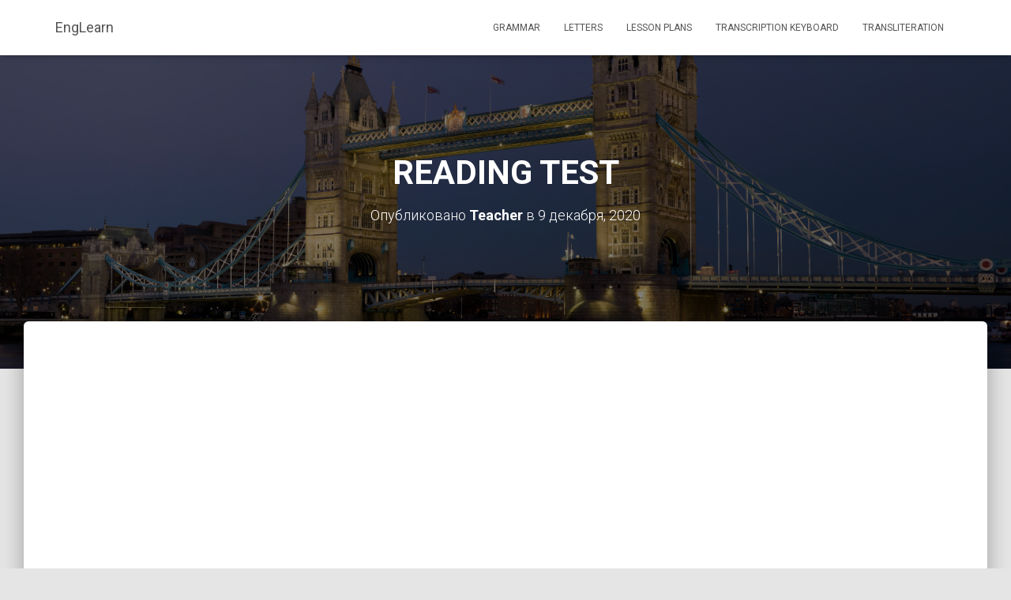

--- FILE ---
content_type: text/html; charset=UTF-8
request_url: https://englearn.mineprogramming.org/reading-test/
body_size: 16949
content:
<!DOCTYPE html>
<html lang="ru-RU">

<head>
	<meta charset='UTF-8'>
	<meta name="viewport" content="width=device-width, initial-scale=1">
	<link rel="profile" href="http://gmpg.org/xfn/11">
			<link rel="pingback" href="https://englearn.mineprogramming.org/xmlrpc.php">
		<title>READING TEST &#8212; EngLearn</title>
<meta name='robots' content='max-image-preview:large' />
<link rel='dns-prefetch' href='//fonts.googleapis.com' />
<link rel='dns-prefetch' href='//s.w.org' />
<link rel="alternate" type="application/rss+xml" title="EngLearn &raquo; Лента" href="https://englearn.mineprogramming.org/feed/" />
<link rel="alternate" type="application/rss+xml" title="EngLearn &raquo; Лента комментариев" href="https://englearn.mineprogramming.org/comments/feed/" />
<link rel="alternate" type="application/rss+xml" title="EngLearn &raquo; Лента комментариев к &laquo;READING TEST&raquo;" href="https://englearn.mineprogramming.org/reading-test/feed/" />
<script type="text/javascript">
window._wpemojiSettings = {"baseUrl":"https:\/\/s.w.org\/images\/core\/emoji\/13.1.0\/72x72\/","ext":".png","svgUrl":"https:\/\/s.w.org\/images\/core\/emoji\/13.1.0\/svg\/","svgExt":".svg","source":{"concatemoji":"https:\/\/englearn.mineprogramming.org\/wp-includes\/js\/wp-emoji-release.min.js?ver=5.9.12"}};
/*! This file is auto-generated */
!function(e,a,t){var n,r,o,i=a.createElement("canvas"),p=i.getContext&&i.getContext("2d");function s(e,t){var a=String.fromCharCode;p.clearRect(0,0,i.width,i.height),p.fillText(a.apply(this,e),0,0);e=i.toDataURL();return p.clearRect(0,0,i.width,i.height),p.fillText(a.apply(this,t),0,0),e===i.toDataURL()}function c(e){var t=a.createElement("script");t.src=e,t.defer=t.type="text/javascript",a.getElementsByTagName("head")[0].appendChild(t)}for(o=Array("flag","emoji"),t.supports={everything:!0,everythingExceptFlag:!0},r=0;r<o.length;r++)t.supports[o[r]]=function(e){if(!p||!p.fillText)return!1;switch(p.textBaseline="top",p.font="600 32px Arial",e){case"flag":return s([127987,65039,8205,9895,65039],[127987,65039,8203,9895,65039])?!1:!s([55356,56826,55356,56819],[55356,56826,8203,55356,56819])&&!s([55356,57332,56128,56423,56128,56418,56128,56421,56128,56430,56128,56423,56128,56447],[55356,57332,8203,56128,56423,8203,56128,56418,8203,56128,56421,8203,56128,56430,8203,56128,56423,8203,56128,56447]);case"emoji":return!s([10084,65039,8205,55357,56613],[10084,65039,8203,55357,56613])}return!1}(o[r]),t.supports.everything=t.supports.everything&&t.supports[o[r]],"flag"!==o[r]&&(t.supports.everythingExceptFlag=t.supports.everythingExceptFlag&&t.supports[o[r]]);t.supports.everythingExceptFlag=t.supports.everythingExceptFlag&&!t.supports.flag,t.DOMReady=!1,t.readyCallback=function(){t.DOMReady=!0},t.supports.everything||(n=function(){t.readyCallback()},a.addEventListener?(a.addEventListener("DOMContentLoaded",n,!1),e.addEventListener("load",n,!1)):(e.attachEvent("onload",n),a.attachEvent("onreadystatechange",function(){"complete"===a.readyState&&t.readyCallback()})),(n=t.source||{}).concatemoji?c(n.concatemoji):n.wpemoji&&n.twemoji&&(c(n.twemoji),c(n.wpemoji)))}(window,document,window._wpemojiSettings);
</script>
<style type="text/css">
img.wp-smiley,
img.emoji {
	display: inline !important;
	border: none !important;
	box-shadow: none !important;
	height: 1em !important;
	width: 1em !important;
	margin: 0 0.07em !important;
	vertical-align: -0.1em !important;
	background: none !important;
	padding: 0 !important;
}
</style>
	<link rel='stylesheet' id='wp-block-library-css'  href='https://englearn.mineprogramming.org/wp-includes/css/dist/block-library/style.min.css?ver=5.9.12' type='text/css' media='all' />
<style id='global-styles-inline-css' type='text/css'>
body{--wp--preset--color--black: #000000;--wp--preset--color--cyan-bluish-gray: #abb8c3;--wp--preset--color--white: #ffffff;--wp--preset--color--pale-pink: #f78da7;--wp--preset--color--vivid-red: #cf2e2e;--wp--preset--color--luminous-vivid-orange: #ff6900;--wp--preset--color--luminous-vivid-amber: #fcb900;--wp--preset--color--light-green-cyan: #7bdcb5;--wp--preset--color--vivid-green-cyan: #00d084;--wp--preset--color--pale-cyan-blue: #8ed1fc;--wp--preset--color--vivid-cyan-blue: #0693e3;--wp--preset--color--vivid-purple: #9b51e0;--wp--preset--color--accent: #e91e63;--wp--preset--color--background-color: #E5E5E5;--wp--preset--color--header-gradient: #a81d84;--wp--preset--gradient--vivid-cyan-blue-to-vivid-purple: linear-gradient(135deg,rgba(6,147,227,1) 0%,rgb(155,81,224) 100%);--wp--preset--gradient--light-green-cyan-to-vivid-green-cyan: linear-gradient(135deg,rgb(122,220,180) 0%,rgb(0,208,130) 100%);--wp--preset--gradient--luminous-vivid-amber-to-luminous-vivid-orange: linear-gradient(135deg,rgba(252,185,0,1) 0%,rgba(255,105,0,1) 100%);--wp--preset--gradient--luminous-vivid-orange-to-vivid-red: linear-gradient(135deg,rgba(255,105,0,1) 0%,rgb(207,46,46) 100%);--wp--preset--gradient--very-light-gray-to-cyan-bluish-gray: linear-gradient(135deg,rgb(238,238,238) 0%,rgb(169,184,195) 100%);--wp--preset--gradient--cool-to-warm-spectrum: linear-gradient(135deg,rgb(74,234,220) 0%,rgb(151,120,209) 20%,rgb(207,42,186) 40%,rgb(238,44,130) 60%,rgb(251,105,98) 80%,rgb(254,248,76) 100%);--wp--preset--gradient--blush-light-purple: linear-gradient(135deg,rgb(255,206,236) 0%,rgb(152,150,240) 100%);--wp--preset--gradient--blush-bordeaux: linear-gradient(135deg,rgb(254,205,165) 0%,rgb(254,45,45) 50%,rgb(107,0,62) 100%);--wp--preset--gradient--luminous-dusk: linear-gradient(135deg,rgb(255,203,112) 0%,rgb(199,81,192) 50%,rgb(65,88,208) 100%);--wp--preset--gradient--pale-ocean: linear-gradient(135deg,rgb(255,245,203) 0%,rgb(182,227,212) 50%,rgb(51,167,181) 100%);--wp--preset--gradient--electric-grass: linear-gradient(135deg,rgb(202,248,128) 0%,rgb(113,206,126) 100%);--wp--preset--gradient--midnight: linear-gradient(135deg,rgb(2,3,129) 0%,rgb(40,116,252) 100%);--wp--preset--duotone--dark-grayscale: url('#wp-duotone-dark-grayscale');--wp--preset--duotone--grayscale: url('#wp-duotone-grayscale');--wp--preset--duotone--purple-yellow: url('#wp-duotone-purple-yellow');--wp--preset--duotone--blue-red: url('#wp-duotone-blue-red');--wp--preset--duotone--midnight: url('#wp-duotone-midnight');--wp--preset--duotone--magenta-yellow: url('#wp-duotone-magenta-yellow');--wp--preset--duotone--purple-green: url('#wp-duotone-purple-green');--wp--preset--duotone--blue-orange: url('#wp-duotone-blue-orange');--wp--preset--font-size--small: 13px;--wp--preset--font-size--medium: 20px;--wp--preset--font-size--large: 36px;--wp--preset--font-size--x-large: 42px;}.has-black-color{color: var(--wp--preset--color--black) !important;}.has-cyan-bluish-gray-color{color: var(--wp--preset--color--cyan-bluish-gray) !important;}.has-white-color{color: var(--wp--preset--color--white) !important;}.has-pale-pink-color{color: var(--wp--preset--color--pale-pink) !important;}.has-vivid-red-color{color: var(--wp--preset--color--vivid-red) !important;}.has-luminous-vivid-orange-color{color: var(--wp--preset--color--luminous-vivid-orange) !important;}.has-luminous-vivid-amber-color{color: var(--wp--preset--color--luminous-vivid-amber) !important;}.has-light-green-cyan-color{color: var(--wp--preset--color--light-green-cyan) !important;}.has-vivid-green-cyan-color{color: var(--wp--preset--color--vivid-green-cyan) !important;}.has-pale-cyan-blue-color{color: var(--wp--preset--color--pale-cyan-blue) !important;}.has-vivid-cyan-blue-color{color: var(--wp--preset--color--vivid-cyan-blue) !important;}.has-vivid-purple-color{color: var(--wp--preset--color--vivid-purple) !important;}.has-black-background-color{background-color: var(--wp--preset--color--black) !important;}.has-cyan-bluish-gray-background-color{background-color: var(--wp--preset--color--cyan-bluish-gray) !important;}.has-white-background-color{background-color: var(--wp--preset--color--white) !important;}.has-pale-pink-background-color{background-color: var(--wp--preset--color--pale-pink) !important;}.has-vivid-red-background-color{background-color: var(--wp--preset--color--vivid-red) !important;}.has-luminous-vivid-orange-background-color{background-color: var(--wp--preset--color--luminous-vivid-orange) !important;}.has-luminous-vivid-amber-background-color{background-color: var(--wp--preset--color--luminous-vivid-amber) !important;}.has-light-green-cyan-background-color{background-color: var(--wp--preset--color--light-green-cyan) !important;}.has-vivid-green-cyan-background-color{background-color: var(--wp--preset--color--vivid-green-cyan) !important;}.has-pale-cyan-blue-background-color{background-color: var(--wp--preset--color--pale-cyan-blue) !important;}.has-vivid-cyan-blue-background-color{background-color: var(--wp--preset--color--vivid-cyan-blue) !important;}.has-vivid-purple-background-color{background-color: var(--wp--preset--color--vivid-purple) !important;}.has-black-border-color{border-color: var(--wp--preset--color--black) !important;}.has-cyan-bluish-gray-border-color{border-color: var(--wp--preset--color--cyan-bluish-gray) !important;}.has-white-border-color{border-color: var(--wp--preset--color--white) !important;}.has-pale-pink-border-color{border-color: var(--wp--preset--color--pale-pink) !important;}.has-vivid-red-border-color{border-color: var(--wp--preset--color--vivid-red) !important;}.has-luminous-vivid-orange-border-color{border-color: var(--wp--preset--color--luminous-vivid-orange) !important;}.has-luminous-vivid-amber-border-color{border-color: var(--wp--preset--color--luminous-vivid-amber) !important;}.has-light-green-cyan-border-color{border-color: var(--wp--preset--color--light-green-cyan) !important;}.has-vivid-green-cyan-border-color{border-color: var(--wp--preset--color--vivid-green-cyan) !important;}.has-pale-cyan-blue-border-color{border-color: var(--wp--preset--color--pale-cyan-blue) !important;}.has-vivid-cyan-blue-border-color{border-color: var(--wp--preset--color--vivid-cyan-blue) !important;}.has-vivid-purple-border-color{border-color: var(--wp--preset--color--vivid-purple) !important;}.has-vivid-cyan-blue-to-vivid-purple-gradient-background{background: var(--wp--preset--gradient--vivid-cyan-blue-to-vivid-purple) !important;}.has-light-green-cyan-to-vivid-green-cyan-gradient-background{background: var(--wp--preset--gradient--light-green-cyan-to-vivid-green-cyan) !important;}.has-luminous-vivid-amber-to-luminous-vivid-orange-gradient-background{background: var(--wp--preset--gradient--luminous-vivid-amber-to-luminous-vivid-orange) !important;}.has-luminous-vivid-orange-to-vivid-red-gradient-background{background: var(--wp--preset--gradient--luminous-vivid-orange-to-vivid-red) !important;}.has-very-light-gray-to-cyan-bluish-gray-gradient-background{background: var(--wp--preset--gradient--very-light-gray-to-cyan-bluish-gray) !important;}.has-cool-to-warm-spectrum-gradient-background{background: var(--wp--preset--gradient--cool-to-warm-spectrum) !important;}.has-blush-light-purple-gradient-background{background: var(--wp--preset--gradient--blush-light-purple) !important;}.has-blush-bordeaux-gradient-background{background: var(--wp--preset--gradient--blush-bordeaux) !important;}.has-luminous-dusk-gradient-background{background: var(--wp--preset--gradient--luminous-dusk) !important;}.has-pale-ocean-gradient-background{background: var(--wp--preset--gradient--pale-ocean) !important;}.has-electric-grass-gradient-background{background: var(--wp--preset--gradient--electric-grass) !important;}.has-midnight-gradient-background{background: var(--wp--preset--gradient--midnight) !important;}.has-small-font-size{font-size: var(--wp--preset--font-size--small) !important;}.has-medium-font-size{font-size: var(--wp--preset--font-size--medium) !important;}.has-large-font-size{font-size: var(--wp--preset--font-size--large) !important;}.has-x-large-font-size{font-size: var(--wp--preset--font-size--x-large) !important;}
</style>
<link rel='stylesheet' id='hestia-clients-bar-css'  href='https://englearn.mineprogramming.org/wp-content/plugins/themeisle-companion/obfx_modules/companion-legacy/assets/css/hestia/clients-bar.css?ver=3.0.3' type='text/css' media='all' />
<link rel='stylesheet' id='bootstrap-css'  href='https://englearn.mineprogramming.org/wp-content/themes/hestia/assets/bootstrap/css/bootstrap.min.css?ver=1.0.2' type='text/css' media='all' />
<link rel='stylesheet' id='hestia-font-sizes-css'  href='https://englearn.mineprogramming.org/wp-content/themes/hestia/assets/css/font-sizes.min.css?ver=3.1.10' type='text/css' media='all' />
<link rel='stylesheet' id='hestia_style-css'  href='https://englearn.mineprogramming.org/wp-content/themes/hestia/style.min.css?ver=3.1.10' type='text/css' media='all' />
<style id='hestia_style-inline-css' type='text/css'>
.hestia-top-bar,.hestia-top-bar .widget.widget_shopping_cart .cart_list{background-color:#363537}.hestia-top-bar .widget .label-floating input[type=search]:-webkit-autofill{-webkit-box-shadow:inset 0 0 0 9999px #363537}.hestia-top-bar,.hestia-top-bar .widget .label-floating input[type=search],.hestia-top-bar .widget.widget_search form.form-group:before,.hestia-top-bar .widget.widget_product_search form.form-group:before,.hestia-top-bar .widget.widget_shopping_cart:before{color:#fff}.hestia-top-bar .widget .label-floating input[type=search]{-webkit-text-fill-color:#fff !important}.hestia-top-bar div.widget.widget_shopping_cart:before,.hestia-top-bar .widget.widget_product_search form.form-group:before,.hestia-top-bar .widget.widget_search form.form-group:before{background-color:#fff}.hestia-top-bar a,.hestia-top-bar .top-bar-nav li a{color:#fff}.hestia-top-bar ul li a[href*="mailto:"]:before,.hestia-top-bar ul li a[href*="tel:"]:before{background-color:#fff}.hestia-top-bar a:hover,.hestia-top-bar .top-bar-nav li a:hover{color:#eee}.hestia-top-bar ul li:hover a[href*="mailto:"]:before,.hestia-top-bar ul li:hover a[href*="tel:"]:before{background-color:#eee}
a,.navbar .dropdown-menu li:hover>a,.navbar .dropdown-menu li:focus>a,.navbar .dropdown-menu li:active>a,.navbar .navbar-nav>li .dropdown-menu li:hover>a,body:not(.home) .navbar-default .navbar-nav>.active:not(.btn)>a,body:not(.home) .navbar-default .navbar-nav>.active:not(.btn)>a:hover,body:not(.home) .navbar-default .navbar-nav>.active:not(.btn)>a:focus,a:hover,.card-blog a.moretag:hover,.card-blog a.more-link:hover,.widget a:hover,.has-text-color.has-accent-color,p.has-text-color a{color:#e91e63}.svg-text-color{fill:#e91e63}.pagination span.current,.pagination span.current:focus,.pagination span.current:hover{border-color:#e91e63}button,button:hover,.woocommerce .track_order button[type="submit"],.woocommerce .track_order button[type="submit"]:hover,div.wpforms-container .wpforms-form button[type=submit].wpforms-submit,div.wpforms-container .wpforms-form button[type=submit].wpforms-submit:hover,input[type="button"],input[type="button"]:hover,input[type="submit"],input[type="submit"]:hover,input#searchsubmit,.pagination span.current,.pagination span.current:focus,.pagination span.current:hover,.btn.btn-primary,.btn.btn-primary:link,.btn.btn-primary:hover,.btn.btn-primary:focus,.btn.btn-primary:active,.btn.btn-primary.active,.btn.btn-primary.active:focus,.btn.btn-primary.active:hover,.btn.btn-primary:active:hover,.btn.btn-primary:active:focus,.btn.btn-primary:active:hover,.hestia-sidebar-open.btn.btn-rose,.hestia-sidebar-close.btn.btn-rose,.hestia-sidebar-open.btn.btn-rose:hover,.hestia-sidebar-close.btn.btn-rose:hover,.hestia-sidebar-open.btn.btn-rose:focus,.hestia-sidebar-close.btn.btn-rose:focus,.label.label-primary,.hestia-work .portfolio-item:nth-child(6n+1) .label,.nav-cart .nav-cart-content .widget .buttons .button,.has-accent-background-color[class*="has-background"]{background-color:#e91e63}@media(max-width:768px){.navbar-default .navbar-nav>li>a:hover,.navbar-default .navbar-nav>li>a:focus,.navbar .navbar-nav .dropdown .dropdown-menu li a:hover,.navbar .navbar-nav .dropdown .dropdown-menu li a:focus,.navbar button.navbar-toggle:hover,.navbar .navbar-nav li:hover>a i{color:#e91e63}}body:not(.woocommerce-page) button:not([class^="fl-"]):not(.hestia-scroll-to-top):not(.navbar-toggle):not(.close),body:not(.woocommerce-page) .button:not([class^="fl-"]):not(hestia-scroll-to-top):not(.navbar-toggle):not(.add_to_cart_button):not(.product_type_grouped):not(.product_type_external),div.wpforms-container .wpforms-form button[type=submit].wpforms-submit,input[type="submit"],input[type="button"],.btn.btn-primary,.widget_product_search button[type="submit"],.hestia-sidebar-open.btn.btn-rose,.hestia-sidebar-close.btn.btn-rose,.everest-forms button[type=submit].everest-forms-submit-button{-webkit-box-shadow:0 2px 2px 0 rgba(233,30,99,0.14),0 3px 1px -2px rgba(233,30,99,0.2),0 1px 5px 0 rgba(233,30,99,0.12);box-shadow:0 2px 2px 0 rgba(233,30,99,0.14),0 3px 1px -2px rgba(233,30,99,0.2),0 1px 5px 0 rgba(233,30,99,0.12)}.card .header-primary,.card .content-primary,.everest-forms button[type=submit].everest-forms-submit-button{background:#e91e63}body:not(.woocommerce-page) .button:not([class^="fl-"]):not(.hestia-scroll-to-top):not(.navbar-toggle):not(.add_to_cart_button):hover,body:not(.woocommerce-page) button:not([class^="fl-"]):not(.hestia-scroll-to-top):not(.navbar-toggle):not(.close):hover,div.wpforms-container .wpforms-form button[type=submit].wpforms-submit:hover,input[type="submit"]:hover,input[type="button"]:hover,input#searchsubmit:hover,.widget_product_search button[type="submit"]:hover,.pagination span.current,.btn.btn-primary:hover,.btn.btn-primary:focus,.btn.btn-primary:active,.btn.btn-primary.active,.btn.btn-primary:active:focus,.btn.btn-primary:active:hover,.hestia-sidebar-open.btn.btn-rose:hover,.hestia-sidebar-close.btn.btn-rose:hover,.pagination span.current:hover,.everest-forms button[type=submit].everest-forms-submit-button:hover,.everest-forms button[type=submit].everest-forms-submit-button:focus,.everest-forms button[type=submit].everest-forms-submit-button:active{-webkit-box-shadow:0 14px 26px -12px rgba(233,30,99,0.42),0 4px 23px 0 rgba(0,0,0,0.12),0 8px 10px -5px rgba(233,30,99,0.2);box-shadow:0 14px 26px -12px rgba(233,30,99,0.42),0 4px 23px 0 rgba(0,0,0,0.12),0 8px 10px -5px rgba(233,30,99,0.2);color:#fff}.form-group.is-focused .form-control{background-image:-webkit-gradient(linear,left top,left bottom,from(#e91e63),to(#e91e63)),-webkit-gradient(linear,left top,left bottom,from(#d2d2d2),to(#d2d2d2));background-image:-webkit-linear-gradient(linear,left top,left bottom,from(#e91e63),to(#e91e63)),-webkit-linear-gradient(linear,left top,left bottom,from(#d2d2d2),to(#d2d2d2));background-image:linear-gradient(linear,left top,left bottom,from(#e91e63),to(#e91e63)),linear-gradient(linear,left top,left bottom,from(#d2d2d2),to(#d2d2d2))}.navbar:not(.navbar-transparent) li:not(.btn):hover>a,.navbar li.on-section:not(.btn)>a,.navbar.full-screen-menu.navbar-transparent li:not(.btn):hover>a,.navbar.full-screen-menu .navbar-toggle:hover,.navbar:not(.navbar-transparent) .nav-cart:hover,.navbar:not(.navbar-transparent) .hestia-toggle-search:hover{color:#e91e63}.header-filter-gradient{background:linear-gradient(45deg,rgba(168,29,132,1) 0,rgb(234,57,111) 100%)}.has-text-color.has-header-gradient-color{color:#a81d84}.has-header-gradient-background-color[class*="has-background"]{background-color:#a81d84}.has-text-color.has-background-color-color{color:#E5E5E5}.has-background-color-background-color[class*="has-background"]{background-color:#E5E5E5}
.btn.btn-primary:not(.colored-button):not(.btn-left):not(.btn-right):not(.btn-just-icon):not(.menu-item),input[type="submit"]:not(.search-submit),body:not(.woocommerce-account) .woocommerce .button.woocommerce-Button,.woocommerce .product button.button,.woocommerce .product button.button.alt,.woocommerce .product #respond input#submit,.woocommerce-cart .blog-post .woocommerce .cart-collaterals .cart_totals .checkout-button,.woocommerce-checkout #payment #place_order,.woocommerce-account.woocommerce-page button.button,.woocommerce .track_order button[type="submit"],.nav-cart .nav-cart-content .widget .buttons .button,.woocommerce a.button.wc-backward,body.woocommerce .wccm-catalog-item a.button,body.woocommerce a.wccm-button.button,form.woocommerce-form-coupon button.button,div.wpforms-container .wpforms-form button[type=submit].wpforms-submit,div.woocommerce a.button.alt,div.woocommerce table.my_account_orders .button,.btn.colored-button,.btn.btn-left,.btn.btn-right,.btn:not(.colored-button):not(.btn-left):not(.btn-right):not(.btn-just-icon):not(.menu-item):not(.hestia-sidebar-open):not(.hestia-sidebar-close){padding-top:15px;padding-bottom:15px;padding-left:33px;padding-right:33px}
.btn.btn-primary:not(.colored-button):not(.btn-left):not(.btn-right):not(.btn-just-icon):not(.menu-item),input[type="submit"]:not(.search-submit),body:not(.woocommerce-account) .woocommerce .button.woocommerce-Button,.woocommerce .product button.button,.woocommerce .product button.button.alt,.woocommerce .product #respond input#submit,.woocommerce-cart .blog-post .woocommerce .cart-collaterals .cart_totals .checkout-button,.woocommerce-checkout #payment #place_order,.woocommerce-account.woocommerce-page button.button,.woocommerce .track_order button[type="submit"],.nav-cart .nav-cart-content .widget .buttons .button,.woocommerce a.button.wc-backward,body.woocommerce .wccm-catalog-item a.button,body.woocommerce a.wccm-button.button,form.woocommerce-form-coupon button.button,div.wpforms-container .wpforms-form button[type=submit].wpforms-submit,div.woocommerce a.button.alt,div.woocommerce table.my_account_orders .button,input[type="submit"].search-submit,.hestia-view-cart-wrapper .added_to_cart.wc-forward,.woocommerce-product-search button,.woocommerce-cart .actions .button,#secondary div[id^=woocommerce_price_filter] .button,.woocommerce div[id^=woocommerce_widget_cart].widget .buttons .button,.searchform input[type=submit],.searchform button,.search-form:not(.media-toolbar-primary) input[type=submit],.search-form:not(.media-toolbar-primary) button,.woocommerce-product-search input[type=submit],.btn.colored-button,.btn.btn-left,.btn.btn-right,.btn:not(.colored-button):not(.btn-left):not(.btn-right):not(.btn-just-icon):not(.menu-item):not(.hestia-sidebar-open):not(.hestia-sidebar-close){border-radius:3px}
@media(min-width:769px){.page-header.header-small .hestia-title,.page-header.header-small .title,h1.hestia-title.title-in-content,.main article.section .has-title-font-size{font-size:42px}}
</style>
<link rel='stylesheet' id='hestia_fonts-css'  href='https://fonts.googleapis.com/css?family=Roboto%3A300%2C400%2C500%2C700%7CRoboto+Slab%3A400%2C700&#038;subset=latin%2Clatin-ext&#038;ver=3.1.10' type='text/css' media='all' />
<link rel='stylesheet' id='tablepress-default-css'  href='https://englearn.mineprogramming.org/wp-content/plugins/tablepress/css/build/default.css?ver=2.1.2' type='text/css' media='all' />
<script type='text/javascript' src='https://englearn.mineprogramming.org/wp-includes/js/jquery/jquery.min.js?ver=3.6.0' id='jquery-core-js'></script>
<script type='text/javascript' src='https://englearn.mineprogramming.org/wp-includes/js/jquery/jquery-migrate.min.js?ver=3.3.2' id='jquery-migrate-js'></script>
<link rel="https://api.w.org/" href="https://englearn.mineprogramming.org/wp-json/" /><link rel="alternate" type="application/json" href="https://englearn.mineprogramming.org/wp-json/wp/v2/posts/1055" /><link rel="EditURI" type="application/rsd+xml" title="RSD" href="https://englearn.mineprogramming.org/xmlrpc.php?rsd" />
<link rel="wlwmanifest" type="application/wlwmanifest+xml" href="https://englearn.mineprogramming.org/wp-includes/wlwmanifest.xml" /> 
<meta name="generator" content="WordPress 5.9.12" />
<link rel="canonical" href="https://englearn.mineprogramming.org/reading-test/" />
<link rel='shortlink' href='https://englearn.mineprogramming.org/?p=1055' />
<link rel="alternate" type="application/json+oembed" href="https://englearn.mineprogramming.org/wp-json/oembed/1.0/embed?url=https%3A%2F%2Fenglearn.mineprogramming.org%2Freading-test%2F" />
<link rel="alternate" type="text/xml+oembed" href="https://englearn.mineprogramming.org/wp-json/oembed/1.0/embed?url=https%3A%2F%2Fenglearn.mineprogramming.org%2Freading-test%2F&#038;format=xml" />
<!-- Введите ваши скрипты здесь -->		<style type="text/css" id="wp-custom-css">
			p.custom-indent {
	text-indent:60px;
	margin: 0 !important;
}

p.no-margin {
	margin: 0 !important;
}

p.large-indent {
	text-indent:50%;
	margin: 0 !important;
}

body, html {
	font-weight: 400;
}

iframe.fullwidth {
	width: 100%;
	height: 600px;
	border: none;
}

h6.category {
	display:none;
}

code.letter-links {
	display: inline-block;
	background-color: #e5e5e5;
	padding: 25px;
}

code.letter-links a {
	background-color: #e91e63;
	color: white;
	display: inline-block;
	width: 46px;
	height: 46px;
	line-height: 46px;
	text-align: center;
	margin: 5px 0px;
	font-weight: bold;
	font-size: 20px;
}

code.letter-links a[href="#"]{
	color: #3c4858;
	background-color: transparent;
	pointer-events: none;
}		</style>
		</head>

<body class="post-template-default single single-post postid-1055 single-format-standard blog-post header-layout-default">
	<svg xmlns="http://www.w3.org/2000/svg" viewBox="0 0 0 0" width="0" height="0" focusable="false" role="none" style="visibility: hidden; position: absolute; left: -9999px; overflow: hidden;" ><defs><filter id="wp-duotone-dark-grayscale"><feColorMatrix color-interpolation-filters="sRGB" type="matrix" values=" .299 .587 .114 0 0 .299 .587 .114 0 0 .299 .587 .114 0 0 .299 .587 .114 0 0 " /><feComponentTransfer color-interpolation-filters="sRGB" ><feFuncR type="table" tableValues="0 0.49803921568627" /><feFuncG type="table" tableValues="0 0.49803921568627" /><feFuncB type="table" tableValues="0 0.49803921568627" /><feFuncA type="table" tableValues="1 1" /></feComponentTransfer><feComposite in2="SourceGraphic" operator="in" /></filter></defs></svg><svg xmlns="http://www.w3.org/2000/svg" viewBox="0 0 0 0" width="0" height="0" focusable="false" role="none" style="visibility: hidden; position: absolute; left: -9999px; overflow: hidden;" ><defs><filter id="wp-duotone-grayscale"><feColorMatrix color-interpolation-filters="sRGB" type="matrix" values=" .299 .587 .114 0 0 .299 .587 .114 0 0 .299 .587 .114 0 0 .299 .587 .114 0 0 " /><feComponentTransfer color-interpolation-filters="sRGB" ><feFuncR type="table" tableValues="0 1" /><feFuncG type="table" tableValues="0 1" /><feFuncB type="table" tableValues="0 1" /><feFuncA type="table" tableValues="1 1" /></feComponentTransfer><feComposite in2="SourceGraphic" operator="in" /></filter></defs></svg><svg xmlns="http://www.w3.org/2000/svg" viewBox="0 0 0 0" width="0" height="0" focusable="false" role="none" style="visibility: hidden; position: absolute; left: -9999px; overflow: hidden;" ><defs><filter id="wp-duotone-purple-yellow"><feColorMatrix color-interpolation-filters="sRGB" type="matrix" values=" .299 .587 .114 0 0 .299 .587 .114 0 0 .299 .587 .114 0 0 .299 .587 .114 0 0 " /><feComponentTransfer color-interpolation-filters="sRGB" ><feFuncR type="table" tableValues="0.54901960784314 0.98823529411765" /><feFuncG type="table" tableValues="0 1" /><feFuncB type="table" tableValues="0.71764705882353 0.25490196078431" /><feFuncA type="table" tableValues="1 1" /></feComponentTransfer><feComposite in2="SourceGraphic" operator="in" /></filter></defs></svg><svg xmlns="http://www.w3.org/2000/svg" viewBox="0 0 0 0" width="0" height="0" focusable="false" role="none" style="visibility: hidden; position: absolute; left: -9999px; overflow: hidden;" ><defs><filter id="wp-duotone-blue-red"><feColorMatrix color-interpolation-filters="sRGB" type="matrix" values=" .299 .587 .114 0 0 .299 .587 .114 0 0 .299 .587 .114 0 0 .299 .587 .114 0 0 " /><feComponentTransfer color-interpolation-filters="sRGB" ><feFuncR type="table" tableValues="0 1" /><feFuncG type="table" tableValues="0 0.27843137254902" /><feFuncB type="table" tableValues="0.5921568627451 0.27843137254902" /><feFuncA type="table" tableValues="1 1" /></feComponentTransfer><feComposite in2="SourceGraphic" operator="in" /></filter></defs></svg><svg xmlns="http://www.w3.org/2000/svg" viewBox="0 0 0 0" width="0" height="0" focusable="false" role="none" style="visibility: hidden; position: absolute; left: -9999px; overflow: hidden;" ><defs><filter id="wp-duotone-midnight"><feColorMatrix color-interpolation-filters="sRGB" type="matrix" values=" .299 .587 .114 0 0 .299 .587 .114 0 0 .299 .587 .114 0 0 .299 .587 .114 0 0 " /><feComponentTransfer color-interpolation-filters="sRGB" ><feFuncR type="table" tableValues="0 0" /><feFuncG type="table" tableValues="0 0.64705882352941" /><feFuncB type="table" tableValues="0 1" /><feFuncA type="table" tableValues="1 1" /></feComponentTransfer><feComposite in2="SourceGraphic" operator="in" /></filter></defs></svg><svg xmlns="http://www.w3.org/2000/svg" viewBox="0 0 0 0" width="0" height="0" focusable="false" role="none" style="visibility: hidden; position: absolute; left: -9999px; overflow: hidden;" ><defs><filter id="wp-duotone-magenta-yellow"><feColorMatrix color-interpolation-filters="sRGB" type="matrix" values=" .299 .587 .114 0 0 .299 .587 .114 0 0 .299 .587 .114 0 0 .299 .587 .114 0 0 " /><feComponentTransfer color-interpolation-filters="sRGB" ><feFuncR type="table" tableValues="0.78039215686275 1" /><feFuncG type="table" tableValues="0 0.94901960784314" /><feFuncB type="table" tableValues="0.35294117647059 0.47058823529412" /><feFuncA type="table" tableValues="1 1" /></feComponentTransfer><feComposite in2="SourceGraphic" operator="in" /></filter></defs></svg><svg xmlns="http://www.w3.org/2000/svg" viewBox="0 0 0 0" width="0" height="0" focusable="false" role="none" style="visibility: hidden; position: absolute; left: -9999px; overflow: hidden;" ><defs><filter id="wp-duotone-purple-green"><feColorMatrix color-interpolation-filters="sRGB" type="matrix" values=" .299 .587 .114 0 0 .299 .587 .114 0 0 .299 .587 .114 0 0 .299 .587 .114 0 0 " /><feComponentTransfer color-interpolation-filters="sRGB" ><feFuncR type="table" tableValues="0.65098039215686 0.40392156862745" /><feFuncG type="table" tableValues="0 1" /><feFuncB type="table" tableValues="0.44705882352941 0.4" /><feFuncA type="table" tableValues="1 1" /></feComponentTransfer><feComposite in2="SourceGraphic" operator="in" /></filter></defs></svg><svg xmlns="http://www.w3.org/2000/svg" viewBox="0 0 0 0" width="0" height="0" focusable="false" role="none" style="visibility: hidden; position: absolute; left: -9999px; overflow: hidden;" ><defs><filter id="wp-duotone-blue-orange"><feColorMatrix color-interpolation-filters="sRGB" type="matrix" values=" .299 .587 .114 0 0 .299 .587 .114 0 0 .299 .587 .114 0 0 .299 .587 .114 0 0 " /><feComponentTransfer color-interpolation-filters="sRGB" ><feFuncR type="table" tableValues="0.098039215686275 1" /><feFuncG type="table" tableValues="0 0.66274509803922" /><feFuncB type="table" tableValues="0.84705882352941 0.41960784313725" /><feFuncA type="table" tableValues="1 1" /></feComponentTransfer><feComposite in2="SourceGraphic" operator="in" /></filter></defs></svg>	<div class="wrapper post-1055 post type-post status-publish format-standard hentry category-uncategorized default ">
		<header class="header ">
			<div style="display: none"></div>		<nav class="navbar navbar-default navbar-fixed-top  hestia_left navbar-not-transparent">
						<div class="container">
						<div class="navbar-header">
			<div class="title-logo-wrapper">
				<a class="navbar-brand" href="https://englearn.mineprogramming.org/"
						title="EngLearn">
					<p>EngLearn</p></a>
			</div>
								<div class="navbar-toggle-wrapper">
						<button type="button" class="navbar-toggle" data-toggle="collapse" data-target="#main-navigation">
								<span class="icon-bar"></span><span class="icon-bar"></span><span class="icon-bar"></span>				<span class="sr-only">Переключить навигацию</span>
			</button>
					</div>
				</div>
		<div id="main-navigation" class="collapse navbar-collapse"><ul id="menu-primary-menu" class="nav navbar-nav"><li id="menu-item-56" class="menu-item menu-item-type-taxonomy menu-item-object-category menu-item-56"><a title="Grammar" href="https://englearn.mineprogramming.org/category/grammar/">Grammar</a></li>
<li id="menu-item-57" class="menu-item menu-item-type-taxonomy menu-item-object-category menu-item-57"><a title="Letters" href="https://englearn.mineprogramming.org/category/letters/">Letters</a></li>
<li id="menu-item-230" class="menu-item menu-item-type-taxonomy menu-item-object-category menu-item-230"><a title="Lesson Plans" href="https://englearn.mineprogramming.org/category/teachers/lessons/">Lesson Plans</a></li>
<li id="menu-item-256" class="menu-item menu-item-type-post_type menu-item-object-page menu-item-256"><a title="Transcription Keyboard" href="https://englearn.mineprogramming.org/transcription/">Transcription Keyboard</a></li>
<li id="menu-item-1414" class="menu-item menu-item-type-post_type menu-item-object-page menu-item-1414"><a title="Transliteration" href="https://englearn.mineprogramming.org/%d1%82%d1%80%d0%b0%d0%bd%d1%81%d0%bb%d1%96%d1%82%d0%b5%d1%80%d0%b0%d1%86%d1%96%d1%8f-%d1%83%d0%ba%d1%80%d0%b0%d1%97%d0%bd%d1%81%d1%8c%d0%ba%d0%b8%d1%85-%d1%96%d0%bc%d0%b5%d0%bd-%d1%82%d0%b0-%d0%bf/">Transliteration</a></li>
</ul></div>			</div>
					</nav>
				</header>
<div id="primary" class="boxed-layout-header page-header header-small" data-parallax="active" ><div class="container"><div class="row"><div class="col-md-10 col-md-offset-1 text-center"><h1 class="hestia-title entry-title">READING TEST</h1><h4 class="author">Опубликовано <a href="https://englearn.mineprogramming.org/author/teacher/" class="vcard author"><strong class="fn">Teacher</strong></a> в <time class="entry-date published" datetime="2020-12-09T12:39:24+02:00" content="2020-12-09">9 декабря, 2020</time><time class="updated hestia-hidden" datetime="2020-12-20T21:31:02+02:00">9 декабря, 2020</time></h4></div></div></div><div class="header-filter" style="background-image: url(https://englearn.mineprogramming.org/wp-content/uploads/2018/07/800px-Tower_Bridge_London_Dusk_Feb_2006-1.jpg);"></div></div>
<div class="main  main-raised ">
	<div class="blog-post blog-post-wrapper">
		<div class="container">
			<article id="post-1055" class="section section-text">
	<div class="row">
				<div class="col-md-8 single-post-container" data-layout="sidebar-right">

			<div class="single-post-wrap entry-content">
<p>Part II<br>Questions 7-13<br>For each question, choose the correct answer.<br></p>



<div class="wp-container-1 wp-block-group"><div class="wp-block-group__inner-container">
<figure class="wp-block-table is-style-stripes"><table><tbody><tr><td></td><td><strong>Amy </strong></td><td><strong>Flora</strong> </td><td><strong>Louisa</strong></td></tr><tr><td><strong>7.</strong> Whose class learnt about a garden <br>competition from a TV programme?</td><td>A</td><td>B</td><td>C</td></tr><tr><td><strong>8.</strong> Whose class grew some vegetables?</td><td>A</td><td>B</td><td>C</td></tr><tr><td><strong>9.</strong> Whose class won a trip in the school garden competition?</td><td>A</td><td>B</td><td>C</td></tr><tr><td><strong>10.</strong> Whose class painted flowers on their <br>garden wall?</td><td>A</td><td>B</td><td>C</td></tr><tr><td><strong>11.</strong> Whose class learnt about the insects<br>in their garden?</td><td>A</td><td>B</td><td>C</td></tr><tr><td>12. Whose class got help from someone <br>in a pupil&#8217;s family?</td><td>A</td><td>B</td><td>C</td></tr><tr><td>13. Whose class chose flowers that<br>were the same colour?</td><td>A</td><td>B</td><td>C</td></tr></tbody></table></figure>



<figure class="wp-block-image size-large is-resized"><img src="https://englearn.mineprogramming.org/wp-content/uploads/2020/12/Снимок.gardenPNG.png" alt="" class="wp-image-1056" width="652" height="584" srcset="https://englearn.mineprogramming.org/wp-content/uploads/2020/12/Снимок.gardenPNG.png 845w, https://englearn.mineprogramming.org/wp-content/uploads/2020/12/Снимок.gardenPNG-300x269.png 300w, https://englearn.mineprogramming.org/wp-content/uploads/2020/12/Снимок.gardenPNG-768x689.png 768w" sizes="(max-width: 652px) 100vw, 652px" /></figure>
</div></div>



<p>Part III<br>Questions 14 -18<br>For each question, choose the correct answer.</p>



<figure class="wp-block-image size-large is-resized"><img loading="lazy" src="https://englearn.mineprogramming.org/wp-content/uploads/2020/12/Снимок5.png" alt="" class="wp-image-1058" width="683" height="509" srcset="https://englearn.mineprogramming.org/wp-content/uploads/2020/12/Снимок5.png 864w, https://englearn.mineprogramming.org/wp-content/uploads/2020/12/Снимок5-300x224.png 300w, https://englearn.mineprogramming.org/wp-content/uploads/2020/12/Снимок5-768x573.png 768w" sizes="(max-width: 683px) 100vw, 683px" /></figure>



<p><strong>14.</strong> How did Anna feel about moving to a new school?<br>A  worried about being with lots of older children<br>B  happy about the idea of doing something different<br>C  pleased because she was bored at her primary school</p>



<p><strong>15.</strong> Who has become Anna&#8217;s best friend at her new school?<br>A  someone from her primary school<br>B  someone she knew from her home area<br>C someone she met in her new class</p>



<p><strong>16.</strong> What does Anna say about the time table at her new school?<br>A  it includes subjects she didn&#8217;t do at primary school<br>B  she has shorter lessons that she had at her old school<br>C  it is quite difficult to understand</p>



<p><strong>17.</strong> Why couldn&#8217;t Anna find her classrooms?<br>A  she couldn&#8217;t read a map<br>B  there was little time between lessons<br>C the school building was very large</p>



<p><strong>18.</strong> What does Anna say about the homework she has now?<br>A  she gets more help from some teachers than others<br>B she thinks it is the hardest part of school life<br>C  she remembers everything she&#8217;s told to do</p>



<p>Part IV<br>Questions 19-24<br>For each question, choose the correct answer.</p>



<figure class="wp-block-image size-large is-resized"><img loading="lazy" src="https://englearn.mineprogramming.org/wp-content/uploads/2020/12/Снимок.7PNG.png" alt="" class="wp-image-1059" width="787" height="391" srcset="https://englearn.mineprogramming.org/wp-content/uploads/2020/12/Снимок.7PNG.png 833w, https://englearn.mineprogramming.org/wp-content/uploads/2020/12/Снимок.7PNG-300x149.png 300w, https://englearn.mineprogramming.org/wp-content/uploads/2020/12/Снимок.7PNG-768x382.png 768w" sizes="(max-width: 787px) 100vw, 787px" /></figure>



<figure class="wp-block-table is-style-stripes"><table><tbody><tr><td><strong>19</strong></td><td>A  change</td><td>B  variety</td><td>C  difference</td></tr><tr><td><strong>20</strong></td><td>A  knowing</td><td>B  hoping</td><td>C  explaining</td></tr><tr><td><strong>21</strong></td><td>A  business</td><td>B  work</td><td>C  career</td></tr><tr><td><strong>22</strong></td><td>A  see</td><td>B  look</td><td>C  watch</td></tr><tr><td><strong>23</strong></td><td>A  calling</td><td>B  answering</td><td>C  speaking</td></tr><tr><td><strong>24</strong></td><td>A  entered</td><td>B  stayed</td><td>C  gone</td></tr></tbody></table></figure>



<p><br><br></p>
</div>
		<div class="section section-blog-info">
			<div class="row">
				<div class="col-md-6">
					<div class="entry-categories">Рубрики:						<span class="label label-primary"><a href="https://englearn.mineprogramming.org/category/uncategorized/">Uncategorized</a></span>					</div>
									</div>
				
        <div class="col-md-6">
            <div class="entry-social">
                <a target="_blank" rel="tooltip"
                   data-original-title="Поделиться на Facebook"
                   class="btn btn-just-icon btn-round btn-facebook"
                   href="https://www.facebook.com/sharer.php?u=https://englearn.mineprogramming.org/reading-test/">
                   <svg xmlns="http://www.w3.org/2000/svg" viewBox="0 0 320 512" width="20" height="17"><path fill="currentColor" d="M279.14 288l14.22-92.66h-88.91v-60.13c0-25.35 12.42-50.06 52.24-50.06h40.42V6.26S260.43 0 225.36 0c-73.22 0-121.08 44.38-121.08 124.72v70.62H22.89V288h81.39v224h100.17V288z"></path></svg>
                </a>
                
                <a target="_blank" rel="tooltip"
                   data-original-title="Поделиться в Twitter"
                   class="btn btn-just-icon btn-round btn-twitter"
                   href="http://twitter.com/share?url=https://englearn.mineprogramming.org/reading-test/&#038;text=READING%20TEST">
                   <svg width="20" height="17" viewBox="0 0 1200 1227" fill="none" xmlns="http://www.w3.org/2000/svg">
                   <path d="M714.163 519.284L1160.89 0H1055.03L667.137 450.887L357.328 0H0L468.492 681.821L0 1226.37H105.866L515.491 750.218L842.672 1226.37H1200L714.137 519.284H714.163ZM569.165 687.828L521.697 619.934L144.011 79.6944H306.615L611.412 515.685L658.88 583.579L1055.08 1150.3H892.476L569.165 687.854V687.828Z" fill="#FFFFFF"/>
                   </svg>

                </a>
                
                <a rel="tooltip"
                   data-original-title=" Поделиться через емейл"
                   class="btn btn-just-icon btn-round"
                   href="mailto:?subject=READING%20TEST&#038;body=https://englearn.mineprogramming.org/reading-test/">
                    <svg xmlns="http://www.w3.org/2000/svg" viewBox="0 0 512 512" width="20" height="17"><path fill="currentColor" d="M502.3 190.8c3.9-3.1 9.7-.2 9.7 4.7V400c0 26.5-21.5 48-48 48H48c-26.5 0-48-21.5-48-48V195.6c0-5 5.7-7.8 9.7-4.7 22.4 17.4 52.1 39.5 154.1 113.6 21.1 15.4 56.7 47.8 92.2 47.6 35.7.3 72-32.8 92.3-47.6 102-74.1 131.6-96.3 154-113.7zM256 320c23.2.4 56.6-29.2 73.4-41.4 132.7-96.3 142.8-104.7 173.4-128.7 5.8-4.5 9.2-11.5 9.2-18.9v-19c0-26.5-21.5-48-48-48H48C21.5 64 0 85.5 0 112v19c0 7.4 3.4 14.3 9.2 18.9 30.6 23.9 40.7 32.4 173.4 128.7 16.8 12.2 50.2 41.8 73.4 41.4z"></path></svg>
               </a>
            </div>
		</div>			</div>
			<hr>
			
<div id="comments" class="section section-comments">
	<div class="row">
		<div class="col-md-12">
			<div class="media-area">
				<h3 class="hestia-title text-center">
					0 комментариев				</h3>
							</div>
			<div class="media-body">
					<div id="respond" class="comment-respond">
		<h3 class="hestia-title text-center">Добавить комментарий <small><a rel="nofollow" id="cancel-comment-reply-link" href="/reading-test/#respond" style="display:none;">Отменить ответ</a></small></h3><span class="pull-left author"><div class="avatar"><img src="https://englearn.mineprogramming.org/wp-content/themes/hestia/assets/img/placeholder.jpg" alt="Заполнитель аватара" height="64" width="64"/></div></span><form autocomplete="off"  action="https://englearn.mineprogramming.org/wp-comments-post.php" method="post" id="commentform" class="form media-body"><p class="comment-notes"><span id="email-notes">Ваш адрес email не будет опубликован.</span> <span class="required-field-message" aria-hidden="true">Обязательные поля помечены <span class="required" aria-hidden="true">*</span></span></p><div class="row"> <div class="col-md-4"> <div class="form-group label-floating is-empty"> <label class="control-label">Имя <span class="required">*</span></label><input id="author" name="author" class="form-control" type="text" aria-required='true' /> <span class="hestia-input"></span> </div> </div>
<div class="col-md-4"> <div class="form-group label-floating is-empty"> <label class="control-label">Эл.почта <span class="required">*</span></label><input id="email" name="email" class="form-control" type="email" aria-required='true' /> <span class="hestia-input"></span> </div> </div>
<div class="col-md-4"> <div class="form-group label-floating is-empty"> <label class="control-label">Сайт</label><input id="url" name="url" class="form-control" type="url" aria-required='true' /> <span class="hestia-input"></span> </div> </div> </div>
<div class="gglcptch gglcptch_v2"><div id="gglcptch_recaptcha_1300284984" class="gglcptch_recaptcha"></div>
				<noscript>
					<div style="width: 302px;">
						<div style="width: 302px; height: 422px; position: relative;">
							<div style="width: 302px; height: 422px; position: absolute;">
								<iframe src="https://www.google.com/recaptcha/api/fallback?k=6LfHcaoUAAAAAGK3Z-H4KbsgSCAdUW3joP2P7mIS" frameborder="0" scrolling="no" style="width: 302px; height:422px; border-style: none;"></iframe>
							</div>
						</div>
						<div style="border-style: none; bottom: 12px; left: 25px; margin: 0px; padding: 0px; right: 25px; background: #f9f9f9; border: 1px solid #c1c1c1; border-radius: 3px; height: 60px; width: 300px;">
							<input type="hidden" id="g-recaptcha-response" name="g-recaptcha-response" class="g-recaptcha-response" style="width: 250px !important; height: 40px !important; border: 1px solid #c1c1c1 !important; margin: 10px 25px !important; padding: 0px !important; resize: none !important;">
						</div>
					</div>
				</noscript></div><div class="form-group label-floating is-empty"> <label class="control-label">О чём хотите написать?</label><textarea id="comment" name="comment" class="form-control" rows="6" aria-required="true"></textarea><span class="hestia-input"></span> </div><p class="form-submit"><input name="submit" type="submit" id="submit" class="btn btn-primary pull-right" value="Отправить комментарий" /> <input type='hidden' name='comment_post_ID' value='1055' id='comment_post_ID' />
<input type='hidden' name='comment_parent' id='comment_parent' value='0' />
</p></form>	</div><!-- #respond -->
								</div>
		</div>
	</div>
</div>
		</div>
		</div>	<div class="col-md-3 blog-sidebar-wrapper col-md-offset-1">
		<aside id="secondary" class="blog-sidebar" role="complementary">
						<div id="custom_html-5" class="widget_text widget widget_custom_html"><div class="textwidget custom-html-widget"><iframe width="300" height="300" src="//доновогогода.рф/widgets/new_year_widget.html" scrolling="no" frameborder="0"></iframe></div></div><div id="search-3" class="widget widget_search"><h5>Поиск</h5><form role="search" method="get" class="search-form" action="https://englearn.mineprogramming.org/">
				<label>
					<span class="screen-reader-text">Найти:</span>
					<input type="search" class="search-field" placeholder="Поиск&hellip;" value="" name="s" />
				</label>
				<input type="submit" class="search-submit" value="Поиск" />
			</form></div><div id="nav_menu-4" class="widget widget_nav_menu"><div class="menu-sidebar-menu-container"><ul id="menu-sidebar-menu" class="menu"><li id="menu-item-1427" class="menu-item menu-item-type-post_type menu-item-object-page menu-item-has-children menu-item-1427"><a href="https://englearn.mineprogramming.org/get-200-book-1/">Get 200 book 1</a>
<ul class="sub-menu">
	<li id="menu-item-1431" class="menu-item menu-item-type-post_type menu-item-object-page menu-item-1431"><a href="https://englearn.mineprogramming.org/%d0%bf%d0%b0%d0%b2%d0%bb%d1%96%d1%87%d0%b5%d0%bd%d0%ba%d0%be-%d0%b0%d0%bd%d0%b3%d0%bb%d1%96%d0%b9%d1%81%d1%8c%d0%ba%d0%b0-%d0%bc%d0%be%d0%b2%d0%b0-%d0%b3%d1%80%d0%b0%d0%bc%d0%b0%d1%82%d0%b8%d1%87/">Павліченко Англійська мова Граматичний практикум РівеньІІІ</a></li>
	<li id="menu-item-1448" class="menu-item menu-item-type-post_type menu-item-object-page menu-item-1448"><a href="https://englearn.mineprogramming.org/enterprise-4-grammar/">Enterprise 4 Grammar</a></li>
	<li id="menu-item-1452" class="menu-item menu-item-type-post_type menu-item-object-page menu-item-1452"><a href="https://englearn.mineprogramming.org/enterprise-4-workbook/">Enterprise 4 Workbook</a></li>
	<li id="menu-item-1455" class="menu-item menu-item-type-post_type menu-item-object-page menu-item-1455"><a href="https://englearn.mineprogramming.org/enterprise-4-coursebook/">Enterprise 4 Coursebook</a></li>
	<li id="menu-item-1474" class="menu-item menu-item-type-post_type menu-item-object-page menu-item-1474"><a href="https://englearn.mineprogramming.org/grammar-%d0%b3%d0%be%d0%bb%d1%96%d1%86%d0%b8%d0%bd%d1%81%d1%8c%d0%ba%d0%b8%d0%b9/">Grammar Голіцинський</a></li>
	<li id="menu-item-1493" class="menu-item menu-item-type-post_type menu-item-object-page menu-item-1493"><a href="https://englearn.mineprogramming.org/english-grammar-in-use/">English Grammar in Use</a></li>
	<li id="menu-item-1528" class="menu-item menu-item-type-post_type menu-item-object-page menu-item-1528"><a href="https://englearn.mineprogramming.org/practice-tests-for-exams/">20 PRACTICE TESTS</a></li>
</ul>
</li>
<li id="menu-item-552" class="menu-item menu-item-type-custom menu-item-object-custom menu-item-has-children menu-item-552"><a>Enterprise 2</a>
<ul class="sub-menu">
	<li id="menu-item-544" class="menu-item menu-item-type-post_type menu-item-object-page menu-item-544"><a href="https://englearn.mineprogramming.org/enterprise-2-coursebook/">Enterprise 2 coursebook</a></li>
	<li id="menu-item-555" class="menu-item menu-item-type-post_type menu-item-object-page menu-item-555"><a href="https://englearn.mineprogramming.org/enterprise-2-workbook/">Enterprise 2 grammar</a></li>
	<li id="menu-item-559" class="menu-item menu-item-type-post_type menu-item-object-page menu-item-559"><a href="https://englearn.mineprogramming.org/enterprise-2-workbook-2/">Enterprise 2 workbook</a></li>
</ul>
</li>
<li id="menu-item-1113" class="menu-item menu-item-type-post_type menu-item-object-page menu-item-1113"><a href="https://englearn.mineprogramming.org/%d0%ba%d0%bd%d1%8f%d0%b7%d0%b5%d0%b2%d0%b0-%d0%b0%d0%bd%d0%b3%d0%bb%d1%96%d0%b9%d1%81%d1%8c%d0%ba%d0%b0-%d0%bc%d0%be%d0%b2%d0%b0-%d0%b3%d1%80%d0%b0%d0%bc%d0%b0%d1%82%d0%b8%d1%87%d0%bd%d0%b8%d0%b9/">Князева. Англійська мова. Граматичний практикум 1 рівень</a></li>
<li id="menu-item-1116" class="menu-item menu-item-type-post_type menu-item-object-page menu-item-1116"><a href="https://englearn.mineprogramming.org/%d0%bf%d0%b0%d0%b2%d0%bb%d1%96%d1%87%d0%b5%d0%bd%d0%ba%d0%be-%d0%b3%d1%80%d0%b0%d0%bc%d0%b0%d1%82%d0%b8%d1%87%d0%bd%d0%b8%d0%b9-%d0%bf%d1%80%d0%b0%d0%ba%d1%82%d0%b8%d0%ba%d1%83%d0%bc-%d1%96%d1%96/">Павліченко. Граматичний практикум. ІІ рівень</a></li>
</ul></div></div><div id="categories-5" class="widget widget_categories"><h5>Рубрики</h5>
			<ul>
					<li class="cat-item cat-item-5"><a href="https://englearn.mineprogramming.org/category/studends/">For Students</a>
</li>
	<li class="cat-item cat-item-4"><a href="https://englearn.mineprogramming.org/category/teachers/">For Teachers</a>
</li>
	<li class="cat-item cat-item-7"><a href="https://englearn.mineprogramming.org/category/grammar/">Grammar</a>
</li>
	<li class="cat-item cat-item-8"><a href="https://englearn.mineprogramming.org/category/letters/">Letters for Exams</a>
</li>
	<li class="cat-item cat-item-11"><a href="https://englearn.mineprogramming.org/category/plays-and-songs/">Plays and Songs for Children</a>
</li>
	<li class="cat-item cat-item-16"><a href="https://englearn.mineprogramming.org/category/presentations/" title="Презентации, сделанные учениками и учителями">Presentations</a>
</li>
	<li class="cat-item cat-item-17"><a href="https://englearn.mineprogramming.org/category/texts-for-reading-with-the-tasks/">Texts for reading with the tasks</a>
</li>
	<li class="cat-item cat-item-1"><a href="https://englearn.mineprogramming.org/category/uncategorized/">Uncategorized</a>
</li>
	<li class="cat-item cat-item-12"><a href="https://englearn.mineprogramming.org/category/video/">Video</a>
</li>
	<li class="cat-item cat-item-19"><a href="https://englearn.mineprogramming.org/category/words-easily-confused-with-exercises-and-answers/">Words Easily Confused with Exercises and Answer Keys</a>
</li>
	<li class="cat-item cat-item-9"><a href="https://englearn.mineprogramming.org/category/teachers/lessons/">Открытые уроки и идеи к ним</a>
</li>
			</ul>

			</div><div id="text-7" class="widget widget_text"><h5>О сайте</h5>			<div class="textwidget"><p>Сайт нацелен на учителей английского языка и учеников, которые готовятся к ЗНО</p>
</div>
		</div><div id="text-8" class="widget widget_text"><h5>Найдите нас</h5>			<div class="textwidget"><p><strong>Адрес</strong><br />
123 Мейн стрит<br />
Нью Йорк, NY 10001</p>
<p><strong>Часы</strong><br />
Понедельник&mdash;пятница: 9:00&ndash;17:00<br />
Суббота и воскресенье: 11:00&ndash;15:00</p>
</div>
		</div>					</aside><!-- .sidebar .widget-area -->
	</div>
			</div>
</article>

		</div>
	</div>
</div>

			<div class="section related-posts">
				<div class="container">
					<div class="row">
						<div class="col-md-12">
							<h2 class="hestia-title text-center">Похожие записи</h2>
							<div class="row">
																	<div class="col-md-4">
										<div class="card card-blog">
																						<div class="content">
												<h6 class="category text-info"><a href="https://englearn.mineprogramming.org/category/uncategorized/" title="Просмотреть все записи в рубрике &laquo;Uncategorized&raquo;" >Uncategorized</a> </h6>
												<h4 class="card-title">
													<a class="blog-item-title-link" href="https://englearn.mineprogramming.org/have-been-to-have-been-in-have-gone-with-exercises-and-answers/" title="Have been TO; have been IN; have GONE with exercises and answers" rel="bookmark">
														Have been TO; have been IN; have GONE with exercises and answers													</a>
												</h4>
												<p class="card-description"></p>
											</div>
										</div>
									</div>
																	<div class="col-md-4">
										<div class="card card-blog">
																						<div class="content">
												<h6 class="category text-info"><a href="https://englearn.mineprogramming.org/category/studends/" title="Просмотреть все записи в рубрике &laquo;For Students&raquo;" >For Students</a> </h6>
												<h4 class="card-title">
													<a class="blog-item-title-link" href="https://englearn.mineprogramming.org/words-easily-confused-with-exercises-and-answers/" title="Words Easily Confused with Exercises and Answer Keys" rel="bookmark">
														Words Easily Confused with Exercises and Answer Keys													</a>
												</h4>
												<p class="card-description">Choose the words and follow the link salary or wage(s);    CV or application form;    to apply or to appoint;  to fire or to make redundant;   post or vacancy;   experienced or trained;  perk(s) or<a class="moretag" href="https://englearn.mineprogramming.org/words-easily-confused-with-exercises-and-answers/"> Читать дальше&hellip;</a></p>
											</div>
										</div>
									</div>
																	<div class="col-md-4">
										<div class="card card-blog">
																						<div class="content">
												<h6 class="category text-info"><a href="https://englearn.mineprogramming.org/category/studends/" title="Просмотреть все записи в рубрике &laquo;For Students&raquo;" >For Students</a> </h6>
												<h4 class="card-title">
													<a class="blog-item-title-link" href="https://englearn.mineprogramming.org/%d0%bf%d0%be%d1%87%d0%b5%d0%bc%d1%83-%d0%ba-%d0%b7%d0%bd%d0%be-2019-%d0%bd%d0%b0%d0%b4%d0%be-%d0%b3%d0%be%d1%82%d0%be%d0%b2%d0%b8%d1%82%d1%8c-%d1%82%d0%be%d0%bb%d1%8c%d0%ba%d0%be-%d0%bf%d0%b8%d1%81/" title="Почему к ЗНО 2022 надо готовить только письма?" rel="bookmark">
														Почему к ЗНО 2022 надо готовить только письма?													</a>
												</h4>
												<p class="card-description">Все очень просто! Найти критерии оценивания письменной работы можно по этой ссылке. Читайте внимательно. Вот несколько выдержек: b2 – відповідність письмового висловлення заданому формату: (особистий чи офіційний лист); еще &#8212; У листі використано лексичні та граматичні структури,<a class="moretag" href="https://englearn.mineprogramming.org/%d0%bf%d0%be%d1%87%d0%b5%d0%bc%d1%83-%d0%ba-%d0%b7%d0%bd%d0%be-2019-%d0%bd%d0%b0%d0%b4%d0%be-%d0%b3%d0%be%d1%82%d0%be%d0%b2%d0%b8%d1%82%d1%8c-%d1%82%d0%be%d0%bb%d1%8c%d0%ba%d0%be-%d0%bf%d0%b8%d1%81/"> Читать дальше&hellip;</a></p>
											</div>
										</div>
									</div>
																							</div>
						</div>
					</div>
				</div>
			</div>
							<footer class="footer footer-black footer-big">
						<div class="container">
								
		<div class="content">
			<div class="row">
				<div class="col-md-4"><div id="custom_html-3" class="widget_text widget widget_custom_html"><div class="textwidget custom-html-widget"><!-- Global site tag (gtag.js) - Google Analytics -->
<script async src="https://www.googletagmanager.com/gtag/js?id=UA-126208406-1"></script>
<script>
  window.dataLayer = window.dataLayer || [];
  function gtag(){dataLayer.push(arguments);}
  gtag('js', new Date());

  gtag('config', 'UA-126208406-1');
</script>
</div></div></div>			</div>
		</div>
		<hr/>
										<div class="hestia-bottom-footer-content"><ul class="footer-menu pull-left"><li class="page_item page-item-591"><a href="https://englearn.mineprogramming.org/591-2/">#591 (без названия)</a></li>
<li class="page_item page-item-1491"><a href="https://englearn.mineprogramming.org/english-grammar-in-use/">English Grammar in Use</a></li>
<li class="page_item page-item-541"><a href="https://englearn.mineprogramming.org/enterprise-2-coursebook/">Enterprise 2 coursebook</a></li>
<li class="page_item page-item-553"><a href="https://englearn.mineprogramming.org/enterprise-2-workbook/">Enterprise 2 grammar</a></li>
<li class="page_item page-item-557"><a href="https://englearn.mineprogramming.org/enterprise-2-workbook-2/">Enterprise 2 workbook</a></li>
<li class="page_item page-item-1453"><a href="https://englearn.mineprogramming.org/enterprise-4-coursebook/">Enterprise 4 Coursebook</a></li>
<li class="page_item page-item-1442"><a href="https://englearn.mineprogramming.org/enterprise-4-grammar/">Enterprise 4 Grammar</a></li>
<li class="page_item page-item-1449"><a href="https://englearn.mineprogramming.org/enterprise-4-workbook/">Enterprise 4 Workbook</a></li>
<li class="page_item page-item-1422"><a href="https://englearn.mineprogramming.org/get-200-book-1/">Get 200 book 1</a></li>
<li class="page_item page-item-1472"><a href="https://englearn.mineprogramming.org/grammar-%d0%b3%d0%be%d0%bb%d1%96%d1%86%d0%b8%d0%bd%d1%81%d1%8c%d0%ba%d0%b8%d0%b9/">Grammar Голіцинський</a></li>
<li class="page_item page-item-1526"><a href="https://englearn.mineprogramming.org/practice-tests-for-exams/">PRACTICE TESTS FOR EXAMS</a></li>
<li class="page_item page-item-233"><a href="https://englearn.mineprogramming.org/transcription/">Клавиатура английской транскрипции</a></li>
<li class="page_item page-item-1107"><a href="https://englearn.mineprogramming.org/%d0%ba%d0%bd%d1%8f%d0%b7%d0%b5%d0%b2%d0%b0-%d0%b0%d0%bd%d0%b3%d0%bb%d1%96%d0%b9%d1%81%d1%8c%d0%ba%d0%b0-%d0%bc%d0%be%d0%b2%d0%b0-%d0%b3%d1%80%d0%b0%d0%bc%d0%b0%d1%82%d0%b8%d1%87%d0%bd%d0%b8%d0%b9/">Князева. Англійська мова. Граматичний практикум 1 рівень</a></li>
<li class="page_item page-item-1429"><a href="https://englearn.mineprogramming.org/%d0%bf%d0%b0%d0%b2%d0%bb%d1%96%d1%87%d0%b5%d0%bd%d0%ba%d0%be-%d0%b0%d0%bd%d0%b3%d0%bb%d1%96%d0%b9%d1%81%d1%8c%d0%ba%d0%b0-%d0%bc%d0%be%d0%b2%d0%b0-%d0%b3%d1%80%d0%b0%d0%bc%d0%b0%d1%82%d0%b8%d1%87/">Павліченко Англійська мова Граматичний практикум РівеньІІІ</a></li>
<li class="page_item page-item-1114"><a href="https://englearn.mineprogramming.org/%d0%bf%d0%b0%d0%b2%d0%bb%d1%96%d1%87%d0%b5%d0%bd%d0%ba%d0%be-%d0%b3%d1%80%d0%b0%d0%bc%d0%b0%d1%82%d0%b8%d1%87%d0%bd%d0%b8%d0%b9-%d0%bf%d1%80%d0%b0%d0%ba%d1%82%d0%b8%d0%ba%d1%83%d0%bc-%d1%96%d1%96/">Павліченко. Граматичний практикум. ІІ рівень</a></li>
<li class="page_item page-item-1361"><a href="https://englearn.mineprogramming.org/%d1%82%d1%80%d0%b0%d0%bd%d1%81%d0%bb%d1%96%d1%82%d0%b5%d1%80%d0%b0%d1%86%d1%96%d1%8f-%d1%83%d0%ba%d1%80%d0%b0%d1%97%d0%bd%d1%81%d1%8c%d0%ba%d0%b8%d1%85-%d1%96%d0%bc%d0%b5%d0%bd-%d1%82%d0%b0-%d0%bf/">Транслітерація українських імен та прізвищ на англійську</a></li>
</ul>
<div class="copyright pull-right">Hestia | Разработано <a href="https://themeisle.com" rel="nofollow">ThemeIsle</a></div></div>			</div>
					</footer>
			</div>
<div class='code-block code-block-1' style='margin: 8px 0; clear: both;'>
<script async src="https://pagead2.googlesyndication.com/pagead/js/adsbygoogle.js"></script>
<script>
     (adsbygoogle = window.adsbygoogle || []).push({
          google_ad_client: "ca-pub-4758950065878169",
          enable_page_level_ads: true
     });
</script></div>
<!-- Введите ваши скрипты здесь -->
		<button class="hestia-scroll-to-top">
			<svg  xmlns="http://www.w3.org/2000/svg" viewBox="0 0 320 512" width="12.5px" height="20px"><path d="M177 255.7l136 136c9.4 9.4 9.4 24.6 0 33.9l-22.6 22.6c-9.4 9.4-24.6 9.4-33.9 0L160 351.9l-96.4 96.4c-9.4 9.4-24.6 9.4-33.9 0L7 425.7c-9.4-9.4-9.4-24.6 0-33.9l136-136c9.4-9.5 24.6-9.5 34-.1zm-34-192L7 199.7c-9.4 9.4-9.4 24.6 0 33.9l22.6 22.6c9.4 9.4 24.6 9.4 33.9 0l96.4-96.4 96.4 96.4c9.4 9.4 24.6 9.4 33.9 0l22.6-22.6c9.4-9.4 9.4-24.6 0-33.9l-136-136c-9.2-9.4-24.4-9.4-33.8 0z"></path></svg>
		</button>
		<style>.wp-container-1 .alignleft { float: left; margin-right: 2em; }.wp-container-1 .alignright { float: right; margin-left: 2em; }</style>
<link rel='stylesheet' id='gglcptch-css'  href='https://englearn.mineprogramming.org/wp-content/plugins/google-captcha/css/gglcptch.css?ver=1.85' type='text/css' media='all' />
<script type='text/javascript' src='https://englearn.mineprogramming.org/wp-includes/js/comment-reply.min.js?ver=5.9.12' id='comment-reply-js'></script>
<script type='text/javascript' src='https://englearn.mineprogramming.org/wp-content/themes/hestia/assets/bootstrap/js/bootstrap.min.js?ver=1.0.2' id='jquery-bootstrap-js'></script>
<script type='text/javascript' src='https://englearn.mineprogramming.org/wp-includes/js/jquery/ui/core.min.js?ver=1.13.1' id='jquery-ui-core-js'></script>
<script type='text/javascript' id='hestia_scripts-js-extra'>
/* <![CDATA[ */
var requestpost = {"ajaxurl":"https:\/\/englearn.mineprogramming.org\/wp-admin\/admin-ajax.php","disable_autoslide":"","masonry":""};
/* ]]> */
</script>
<script type='text/javascript' src='https://englearn.mineprogramming.org/wp-content/themes/hestia/assets/js/script.min.js?ver=3.1.10' id='hestia_scripts-js'></script>
<script type='text/javascript' data-cfasync="false" async="async" defer="defer" src='https://www.google.com/recaptcha/api.js?render=explicit&#038;ver=1.85' id='gglcptch_api-js'></script>
<script type='text/javascript' id='gglcptch_script-js-extra'>
/* <![CDATA[ */
var gglcptch = {"options":{"version":"v2","sitekey":"6LfHcaoUAAAAAGK3Z-H4KbsgSCAdUW3joP2P7mIS","error":"<strong>\u0412\u043d\u0438\u043c\u0430\u043d\u0438\u0435<\/strong>:&nbsp;\u0412 \u0442\u0435\u043a\u0443\u0449\u0435\u0439 \u0444\u043e\u0440\u043c\u0435 \u043d\u0430\u0439\u0434\u0435\u043d\u043e \u0431\u043e\u043b\u0435\u0435 \u043e\u0434\u043d\u043e\u0433\u043e \u0431\u043b\u043e\u043a\u0430 reCAPTCHA. \u041f\u043e\u0436\u0430\u043b\u0443\u0439\u0441\u0442\u0430, \u0443\u0434\u0430\u043b\u0438\u0442\u0435 \u0432\u0441\u0435 \u043b\u0438\u0448\u043d\u0438\u0435 \u0431\u043b\u043e\u043a\u0438 reCAPTCHA \u0434\u043b\u044f \u0434\u0430\u043b\u044c\u043d\u0435\u0439\u0448\u0435\u0439 \u043a\u043e\u0440\u0440\u0435\u043a\u0442\u043d\u043e\u0439 \u0440\u0430\u0431\u043e\u0442\u044b.","disable":0,"theme":"light"},"vars":{"visibility":false}};
/* ]]> */
</script>
<script type='text/javascript' src='https://englearn.mineprogramming.org/wp-content/plugins/google-captcha/js/script.js?ver=1.85' id='gglcptch_script-js'></script>
</body>
</html>


--- FILE ---
content_type: text/html; charset=UTF-8
request_url: https://xn--80addacd3dhbbbb.xn--p1ai/widgets/new_year_widget.html
body_size: 26283
content:
<!doctype html><html><head/><meta charset='utf-8'><head><title>До Нового Года осталось</title><style>canvas{border:1px solid #ccc;max-width:100%;height:auto;width:auto\9 }</style></head><body><noscript><meta HTTP-EQUIV="refresh" content="0;url='https://xn--80addacd3dhbbbb.xn--p1ai/widgets/new_year_widget.html?PageSpeed=noscript'" /><style><!--table,div,span,font,p{display:none} --></style><div style="display:block">Please click <a href="https://xn--80addacd3dhbbbb.xn--p1ai/widgets/new_year_widget.html?PageSpeed=noscript">here</a> if you are not redirected within a few seconds.</div></noscript><a target="_Blank" title="Оставь своё пожелание для всех!" href="http://доновогогода.рф"><canvas id="example">Виджет сайта ДоНовогоГода.рф</canvas></a><script>var kofms=1,adrkf=location.hash.substr(1,1);1==adrkf?kofms=.4:2==adrkf?kofms=.5:2==adrkf?kofms=.6:3==adrkf?kofms=.7:4==adrkf?kofms=.8:5==adrkf?kofms=.9:6==adrkf?kofms=1:7==adrkf?kofms=1.5:8==adrkf?kofms=2:9==adrkf&&(kofms=3);var w_hl=Math.floor(300*kofms),h_jl=Math.floor(300*kofms),mscf=[[[66,56],[66,147],[66,222],[30,278]],[[40,44],[40,114],[40,184],[40,256]]],rez=0,god_now=(new Date).getFullYear()+1,novr_ml=Math.floor((new Date(god_now,0,1,0,0,0)).getTime()/1E3),example=document.getElementById("example"),ctx=example.getContext("2d"),pic=new Image;example.width=w_hl;example.height=h_jl;pic.src="[data-uri]";pic.onload=function(){setInterval(rascZnach,100)};ctx.scale(kofms,kofms);function rascZnach(){var c=Math.floor((new Date).getTime()/1E3),b=novr_ml-c;dney=Math.floor(b/86400);var a=Math.floor((b-86400*dney)/3600),d=Math.floor((b-86400*dney-3600*a)/60),e=Math.floor(b-86400*dney-3600*a-60*d);0<dney+0&&(rez=1);risovHolst(dney,a,d,e,c,novr_ml,b)}function risovHolst(c,b,a,d,e,f,g){ctx.clearRect(0,0,300,350);ctx.drawImage(pic,0,0,300,300);ctx.textBaseline="middle";ctx.textAlign="left";ctx.fillStyle="#575757";ctx.font="bold 18px Arial";ctx.fillText("\u0414\u043e \u041d\u043e\u0432\u043e\u0433\u043e "+god_now+" \u0413\u043e\u0434\u0430 \u043e\u0441\u0442\u0430\u043b\u043e\u0441\u044c",15,135);ctx.strokeStyle="#BBB";ctx.strokeText("\u0414\u043e \u041d\u043e\u0432\u043e\u0433\u043e "+god_now+" \u0413\u043e\u0434\u0430 \u043e\u0441\u0442\u0430\u043b\u043e\u0441\u044c",15,135);ctx.textAlign="center";ctx.fillStyle="#ae0910";ctx.font="bold "+mscf[rez][0][0]+"px Arial";ctx.textBaseline="alphabetic";ctx.fillText(c,mscf[rez][0][1],190);ctx.fillStyle="#01226f";ctx.font="bold 16px Arial";ctx.textBaseline="hanging";ctx.fillText(rashSpravDtvr(c,"den"),mscf[rez][0][1],200);ctx.fillStyle="#ae0910";ctx.font="bold "+mscf[rez][1][0]+"px Arial";ctx.textBaseline="alphabetic";ctx.fillText(b,mscf[rez][1][1],190);ctx.fillStyle="#01226f";ctx.font="bold 16px Arial";ctx.textBaseline="hanging";ctx.fillText(rashSpravDtvr(b,"chs"),mscf[rez][1][1],200);ctx.fillStyle="#ae0910";ctx.font="bold "+mscf[rez][2][0]+"px Arial";ctx.textBaseline="alphabetic";ctx.fillText(a,mscf[rez][2][1],190);ctx.fillStyle="#01226f";ctx.font="bold 16px Arial";ctx.textBaseline="hanging";ctx.fillText(rashSpravDtvr(a,"min"),mscf[rez][2][1],200);ctx.fillStyle="#ae0910";ctx.font="bold "+mscf[rez][3][0]+"px Arial";ctx.textBaseline="alphabetic";ctx.fillText(d,mscf[rez][3][1],190);ctx.fillStyle="#01226f";ctx.font="bold 16px Arial";ctx.textBaseline="hanging";c=0==rez?"\u0441\u0435\u043a.":rashSpravDtvr(d,"sec");ctx.fillText(c,mscf[rez][3][1],200);ctx.fillStyle="#fff";ctx.font="bold 12px Verdana";ctx.fillText("доновогогода.рф",150,9);ctx.fillStyle="#FFF";ctx.textBaseline="middle";ctx.textAlign="center";ctx.font="bold 12px Verdana";ctx.fillText("\u041f\u043e\u0434\u0435\u043b\u0438\u0441\u044c \u0442\u0451\u043f\u043b\u044b\u043c\u0438 \u0441\u043b\u043e\u0432\u0430\u043c\u0438 \u0441 \u0434\u0440\u0443\u0437\u044c\u044f\u043c\u0438,",150,255);ctx.fillText("\u0447\u0442\u043e\u0431\u044b \u0432\u0441\u0435 \u0436\u0435\u043b\u0430\u043d\u0438\u044f \u0432 \u041d\u043e\u0432\u043e\u043c \u0433\u043e\u0434\u0443",150,270);ctx.fillText("\u0438\u0441\u043f\u043e\u043b\u043d\u0438\u043b\u0438\u0441\u044c!",150,285);}var mas_dney=["\u0434\u043d\u0435\u0439","\u0434\u0435\u043d\u044c","\u0434\u043d\u044f"],mas_chas=["\u0447\u0430\u0441\u043e\u0432","\u0447\u0430\u0441","\u0447\u0430\u0441\u0430"],mas_mint=["\u043c\u0438\u043d\u0443\u0442","\u043c\u0438\u043d\u0443\u0442\u0430","\u043c\u0438\u043d\u0443\u0442\u044b"],mas_secn=["\u0441\u0435\u043a\u0443\u043d\u0434","\u0441\u0435\u043a\u0443\u043d\u0434\u0430","\u0441\u0435\u043a\u0443\u043d\u0434\u044b"];function rashSpravDtvr(c,b){c+="";var a=c.substr(-1),d=c.substr(-2),a=2!=a&&3!=a&&4!=a||11==d||12==d||13==d||14==d?1==a&&11!=d?1:0:2;return"den"==b?mas_dney[a]:"chs"==b?mas_chas[a]:"min"==b?mas_mint[a]:"sec"==b?mas_secn[a]:"?????"};</script>
<script src="https://noir.d9s.ru/public/trk.js" data-site="765d4759-fc3d-42b0-a648-41cf33a70300"></script>
</body></html>


--- FILE ---
content_type: text/html; charset=utf-8
request_url: https://www.google.com/recaptcha/api2/anchor?ar=1&k=6LfHcaoUAAAAAGK3Z-H4KbsgSCAdUW3joP2P7mIS&co=aHR0cHM6Ly9lbmdsZWFybi5taW5lcHJvZ3JhbW1pbmcub3JnOjQ0Mw..&hl=en&v=PoyoqOPhxBO7pBk68S4YbpHZ&theme=light&size=normal&anchor-ms=20000&execute-ms=30000&cb=rev0xjxhqm9g
body_size: 49376
content:
<!DOCTYPE HTML><html dir="ltr" lang="en"><head><meta http-equiv="Content-Type" content="text/html; charset=UTF-8">
<meta http-equiv="X-UA-Compatible" content="IE=edge">
<title>reCAPTCHA</title>
<style type="text/css">
/* cyrillic-ext */
@font-face {
  font-family: 'Roboto';
  font-style: normal;
  font-weight: 400;
  font-stretch: 100%;
  src: url(//fonts.gstatic.com/s/roboto/v48/KFO7CnqEu92Fr1ME7kSn66aGLdTylUAMa3GUBHMdazTgWw.woff2) format('woff2');
  unicode-range: U+0460-052F, U+1C80-1C8A, U+20B4, U+2DE0-2DFF, U+A640-A69F, U+FE2E-FE2F;
}
/* cyrillic */
@font-face {
  font-family: 'Roboto';
  font-style: normal;
  font-weight: 400;
  font-stretch: 100%;
  src: url(//fonts.gstatic.com/s/roboto/v48/KFO7CnqEu92Fr1ME7kSn66aGLdTylUAMa3iUBHMdazTgWw.woff2) format('woff2');
  unicode-range: U+0301, U+0400-045F, U+0490-0491, U+04B0-04B1, U+2116;
}
/* greek-ext */
@font-face {
  font-family: 'Roboto';
  font-style: normal;
  font-weight: 400;
  font-stretch: 100%;
  src: url(//fonts.gstatic.com/s/roboto/v48/KFO7CnqEu92Fr1ME7kSn66aGLdTylUAMa3CUBHMdazTgWw.woff2) format('woff2');
  unicode-range: U+1F00-1FFF;
}
/* greek */
@font-face {
  font-family: 'Roboto';
  font-style: normal;
  font-weight: 400;
  font-stretch: 100%;
  src: url(//fonts.gstatic.com/s/roboto/v48/KFO7CnqEu92Fr1ME7kSn66aGLdTylUAMa3-UBHMdazTgWw.woff2) format('woff2');
  unicode-range: U+0370-0377, U+037A-037F, U+0384-038A, U+038C, U+038E-03A1, U+03A3-03FF;
}
/* math */
@font-face {
  font-family: 'Roboto';
  font-style: normal;
  font-weight: 400;
  font-stretch: 100%;
  src: url(//fonts.gstatic.com/s/roboto/v48/KFO7CnqEu92Fr1ME7kSn66aGLdTylUAMawCUBHMdazTgWw.woff2) format('woff2');
  unicode-range: U+0302-0303, U+0305, U+0307-0308, U+0310, U+0312, U+0315, U+031A, U+0326-0327, U+032C, U+032F-0330, U+0332-0333, U+0338, U+033A, U+0346, U+034D, U+0391-03A1, U+03A3-03A9, U+03B1-03C9, U+03D1, U+03D5-03D6, U+03F0-03F1, U+03F4-03F5, U+2016-2017, U+2034-2038, U+203C, U+2040, U+2043, U+2047, U+2050, U+2057, U+205F, U+2070-2071, U+2074-208E, U+2090-209C, U+20D0-20DC, U+20E1, U+20E5-20EF, U+2100-2112, U+2114-2115, U+2117-2121, U+2123-214F, U+2190, U+2192, U+2194-21AE, U+21B0-21E5, U+21F1-21F2, U+21F4-2211, U+2213-2214, U+2216-22FF, U+2308-230B, U+2310, U+2319, U+231C-2321, U+2336-237A, U+237C, U+2395, U+239B-23B7, U+23D0, U+23DC-23E1, U+2474-2475, U+25AF, U+25B3, U+25B7, U+25BD, U+25C1, U+25CA, U+25CC, U+25FB, U+266D-266F, U+27C0-27FF, U+2900-2AFF, U+2B0E-2B11, U+2B30-2B4C, U+2BFE, U+3030, U+FF5B, U+FF5D, U+1D400-1D7FF, U+1EE00-1EEFF;
}
/* symbols */
@font-face {
  font-family: 'Roboto';
  font-style: normal;
  font-weight: 400;
  font-stretch: 100%;
  src: url(//fonts.gstatic.com/s/roboto/v48/KFO7CnqEu92Fr1ME7kSn66aGLdTylUAMaxKUBHMdazTgWw.woff2) format('woff2');
  unicode-range: U+0001-000C, U+000E-001F, U+007F-009F, U+20DD-20E0, U+20E2-20E4, U+2150-218F, U+2190, U+2192, U+2194-2199, U+21AF, U+21E6-21F0, U+21F3, U+2218-2219, U+2299, U+22C4-22C6, U+2300-243F, U+2440-244A, U+2460-24FF, U+25A0-27BF, U+2800-28FF, U+2921-2922, U+2981, U+29BF, U+29EB, U+2B00-2BFF, U+4DC0-4DFF, U+FFF9-FFFB, U+10140-1018E, U+10190-1019C, U+101A0, U+101D0-101FD, U+102E0-102FB, U+10E60-10E7E, U+1D2C0-1D2D3, U+1D2E0-1D37F, U+1F000-1F0FF, U+1F100-1F1AD, U+1F1E6-1F1FF, U+1F30D-1F30F, U+1F315, U+1F31C, U+1F31E, U+1F320-1F32C, U+1F336, U+1F378, U+1F37D, U+1F382, U+1F393-1F39F, U+1F3A7-1F3A8, U+1F3AC-1F3AF, U+1F3C2, U+1F3C4-1F3C6, U+1F3CA-1F3CE, U+1F3D4-1F3E0, U+1F3ED, U+1F3F1-1F3F3, U+1F3F5-1F3F7, U+1F408, U+1F415, U+1F41F, U+1F426, U+1F43F, U+1F441-1F442, U+1F444, U+1F446-1F449, U+1F44C-1F44E, U+1F453, U+1F46A, U+1F47D, U+1F4A3, U+1F4B0, U+1F4B3, U+1F4B9, U+1F4BB, U+1F4BF, U+1F4C8-1F4CB, U+1F4D6, U+1F4DA, U+1F4DF, U+1F4E3-1F4E6, U+1F4EA-1F4ED, U+1F4F7, U+1F4F9-1F4FB, U+1F4FD-1F4FE, U+1F503, U+1F507-1F50B, U+1F50D, U+1F512-1F513, U+1F53E-1F54A, U+1F54F-1F5FA, U+1F610, U+1F650-1F67F, U+1F687, U+1F68D, U+1F691, U+1F694, U+1F698, U+1F6AD, U+1F6B2, U+1F6B9-1F6BA, U+1F6BC, U+1F6C6-1F6CF, U+1F6D3-1F6D7, U+1F6E0-1F6EA, U+1F6F0-1F6F3, U+1F6F7-1F6FC, U+1F700-1F7FF, U+1F800-1F80B, U+1F810-1F847, U+1F850-1F859, U+1F860-1F887, U+1F890-1F8AD, U+1F8B0-1F8BB, U+1F8C0-1F8C1, U+1F900-1F90B, U+1F93B, U+1F946, U+1F984, U+1F996, U+1F9E9, U+1FA00-1FA6F, U+1FA70-1FA7C, U+1FA80-1FA89, U+1FA8F-1FAC6, U+1FACE-1FADC, U+1FADF-1FAE9, U+1FAF0-1FAF8, U+1FB00-1FBFF;
}
/* vietnamese */
@font-face {
  font-family: 'Roboto';
  font-style: normal;
  font-weight: 400;
  font-stretch: 100%;
  src: url(//fonts.gstatic.com/s/roboto/v48/KFO7CnqEu92Fr1ME7kSn66aGLdTylUAMa3OUBHMdazTgWw.woff2) format('woff2');
  unicode-range: U+0102-0103, U+0110-0111, U+0128-0129, U+0168-0169, U+01A0-01A1, U+01AF-01B0, U+0300-0301, U+0303-0304, U+0308-0309, U+0323, U+0329, U+1EA0-1EF9, U+20AB;
}
/* latin-ext */
@font-face {
  font-family: 'Roboto';
  font-style: normal;
  font-weight: 400;
  font-stretch: 100%;
  src: url(//fonts.gstatic.com/s/roboto/v48/KFO7CnqEu92Fr1ME7kSn66aGLdTylUAMa3KUBHMdazTgWw.woff2) format('woff2');
  unicode-range: U+0100-02BA, U+02BD-02C5, U+02C7-02CC, U+02CE-02D7, U+02DD-02FF, U+0304, U+0308, U+0329, U+1D00-1DBF, U+1E00-1E9F, U+1EF2-1EFF, U+2020, U+20A0-20AB, U+20AD-20C0, U+2113, U+2C60-2C7F, U+A720-A7FF;
}
/* latin */
@font-face {
  font-family: 'Roboto';
  font-style: normal;
  font-weight: 400;
  font-stretch: 100%;
  src: url(//fonts.gstatic.com/s/roboto/v48/KFO7CnqEu92Fr1ME7kSn66aGLdTylUAMa3yUBHMdazQ.woff2) format('woff2');
  unicode-range: U+0000-00FF, U+0131, U+0152-0153, U+02BB-02BC, U+02C6, U+02DA, U+02DC, U+0304, U+0308, U+0329, U+2000-206F, U+20AC, U+2122, U+2191, U+2193, U+2212, U+2215, U+FEFF, U+FFFD;
}
/* cyrillic-ext */
@font-face {
  font-family: 'Roboto';
  font-style: normal;
  font-weight: 500;
  font-stretch: 100%;
  src: url(//fonts.gstatic.com/s/roboto/v48/KFO7CnqEu92Fr1ME7kSn66aGLdTylUAMa3GUBHMdazTgWw.woff2) format('woff2');
  unicode-range: U+0460-052F, U+1C80-1C8A, U+20B4, U+2DE0-2DFF, U+A640-A69F, U+FE2E-FE2F;
}
/* cyrillic */
@font-face {
  font-family: 'Roboto';
  font-style: normal;
  font-weight: 500;
  font-stretch: 100%;
  src: url(//fonts.gstatic.com/s/roboto/v48/KFO7CnqEu92Fr1ME7kSn66aGLdTylUAMa3iUBHMdazTgWw.woff2) format('woff2');
  unicode-range: U+0301, U+0400-045F, U+0490-0491, U+04B0-04B1, U+2116;
}
/* greek-ext */
@font-face {
  font-family: 'Roboto';
  font-style: normal;
  font-weight: 500;
  font-stretch: 100%;
  src: url(//fonts.gstatic.com/s/roboto/v48/KFO7CnqEu92Fr1ME7kSn66aGLdTylUAMa3CUBHMdazTgWw.woff2) format('woff2');
  unicode-range: U+1F00-1FFF;
}
/* greek */
@font-face {
  font-family: 'Roboto';
  font-style: normal;
  font-weight: 500;
  font-stretch: 100%;
  src: url(//fonts.gstatic.com/s/roboto/v48/KFO7CnqEu92Fr1ME7kSn66aGLdTylUAMa3-UBHMdazTgWw.woff2) format('woff2');
  unicode-range: U+0370-0377, U+037A-037F, U+0384-038A, U+038C, U+038E-03A1, U+03A3-03FF;
}
/* math */
@font-face {
  font-family: 'Roboto';
  font-style: normal;
  font-weight: 500;
  font-stretch: 100%;
  src: url(//fonts.gstatic.com/s/roboto/v48/KFO7CnqEu92Fr1ME7kSn66aGLdTylUAMawCUBHMdazTgWw.woff2) format('woff2');
  unicode-range: U+0302-0303, U+0305, U+0307-0308, U+0310, U+0312, U+0315, U+031A, U+0326-0327, U+032C, U+032F-0330, U+0332-0333, U+0338, U+033A, U+0346, U+034D, U+0391-03A1, U+03A3-03A9, U+03B1-03C9, U+03D1, U+03D5-03D6, U+03F0-03F1, U+03F4-03F5, U+2016-2017, U+2034-2038, U+203C, U+2040, U+2043, U+2047, U+2050, U+2057, U+205F, U+2070-2071, U+2074-208E, U+2090-209C, U+20D0-20DC, U+20E1, U+20E5-20EF, U+2100-2112, U+2114-2115, U+2117-2121, U+2123-214F, U+2190, U+2192, U+2194-21AE, U+21B0-21E5, U+21F1-21F2, U+21F4-2211, U+2213-2214, U+2216-22FF, U+2308-230B, U+2310, U+2319, U+231C-2321, U+2336-237A, U+237C, U+2395, U+239B-23B7, U+23D0, U+23DC-23E1, U+2474-2475, U+25AF, U+25B3, U+25B7, U+25BD, U+25C1, U+25CA, U+25CC, U+25FB, U+266D-266F, U+27C0-27FF, U+2900-2AFF, U+2B0E-2B11, U+2B30-2B4C, U+2BFE, U+3030, U+FF5B, U+FF5D, U+1D400-1D7FF, U+1EE00-1EEFF;
}
/* symbols */
@font-face {
  font-family: 'Roboto';
  font-style: normal;
  font-weight: 500;
  font-stretch: 100%;
  src: url(//fonts.gstatic.com/s/roboto/v48/KFO7CnqEu92Fr1ME7kSn66aGLdTylUAMaxKUBHMdazTgWw.woff2) format('woff2');
  unicode-range: U+0001-000C, U+000E-001F, U+007F-009F, U+20DD-20E0, U+20E2-20E4, U+2150-218F, U+2190, U+2192, U+2194-2199, U+21AF, U+21E6-21F0, U+21F3, U+2218-2219, U+2299, U+22C4-22C6, U+2300-243F, U+2440-244A, U+2460-24FF, U+25A0-27BF, U+2800-28FF, U+2921-2922, U+2981, U+29BF, U+29EB, U+2B00-2BFF, U+4DC0-4DFF, U+FFF9-FFFB, U+10140-1018E, U+10190-1019C, U+101A0, U+101D0-101FD, U+102E0-102FB, U+10E60-10E7E, U+1D2C0-1D2D3, U+1D2E0-1D37F, U+1F000-1F0FF, U+1F100-1F1AD, U+1F1E6-1F1FF, U+1F30D-1F30F, U+1F315, U+1F31C, U+1F31E, U+1F320-1F32C, U+1F336, U+1F378, U+1F37D, U+1F382, U+1F393-1F39F, U+1F3A7-1F3A8, U+1F3AC-1F3AF, U+1F3C2, U+1F3C4-1F3C6, U+1F3CA-1F3CE, U+1F3D4-1F3E0, U+1F3ED, U+1F3F1-1F3F3, U+1F3F5-1F3F7, U+1F408, U+1F415, U+1F41F, U+1F426, U+1F43F, U+1F441-1F442, U+1F444, U+1F446-1F449, U+1F44C-1F44E, U+1F453, U+1F46A, U+1F47D, U+1F4A3, U+1F4B0, U+1F4B3, U+1F4B9, U+1F4BB, U+1F4BF, U+1F4C8-1F4CB, U+1F4D6, U+1F4DA, U+1F4DF, U+1F4E3-1F4E6, U+1F4EA-1F4ED, U+1F4F7, U+1F4F9-1F4FB, U+1F4FD-1F4FE, U+1F503, U+1F507-1F50B, U+1F50D, U+1F512-1F513, U+1F53E-1F54A, U+1F54F-1F5FA, U+1F610, U+1F650-1F67F, U+1F687, U+1F68D, U+1F691, U+1F694, U+1F698, U+1F6AD, U+1F6B2, U+1F6B9-1F6BA, U+1F6BC, U+1F6C6-1F6CF, U+1F6D3-1F6D7, U+1F6E0-1F6EA, U+1F6F0-1F6F3, U+1F6F7-1F6FC, U+1F700-1F7FF, U+1F800-1F80B, U+1F810-1F847, U+1F850-1F859, U+1F860-1F887, U+1F890-1F8AD, U+1F8B0-1F8BB, U+1F8C0-1F8C1, U+1F900-1F90B, U+1F93B, U+1F946, U+1F984, U+1F996, U+1F9E9, U+1FA00-1FA6F, U+1FA70-1FA7C, U+1FA80-1FA89, U+1FA8F-1FAC6, U+1FACE-1FADC, U+1FADF-1FAE9, U+1FAF0-1FAF8, U+1FB00-1FBFF;
}
/* vietnamese */
@font-face {
  font-family: 'Roboto';
  font-style: normal;
  font-weight: 500;
  font-stretch: 100%;
  src: url(//fonts.gstatic.com/s/roboto/v48/KFO7CnqEu92Fr1ME7kSn66aGLdTylUAMa3OUBHMdazTgWw.woff2) format('woff2');
  unicode-range: U+0102-0103, U+0110-0111, U+0128-0129, U+0168-0169, U+01A0-01A1, U+01AF-01B0, U+0300-0301, U+0303-0304, U+0308-0309, U+0323, U+0329, U+1EA0-1EF9, U+20AB;
}
/* latin-ext */
@font-face {
  font-family: 'Roboto';
  font-style: normal;
  font-weight: 500;
  font-stretch: 100%;
  src: url(//fonts.gstatic.com/s/roboto/v48/KFO7CnqEu92Fr1ME7kSn66aGLdTylUAMa3KUBHMdazTgWw.woff2) format('woff2');
  unicode-range: U+0100-02BA, U+02BD-02C5, U+02C7-02CC, U+02CE-02D7, U+02DD-02FF, U+0304, U+0308, U+0329, U+1D00-1DBF, U+1E00-1E9F, U+1EF2-1EFF, U+2020, U+20A0-20AB, U+20AD-20C0, U+2113, U+2C60-2C7F, U+A720-A7FF;
}
/* latin */
@font-face {
  font-family: 'Roboto';
  font-style: normal;
  font-weight: 500;
  font-stretch: 100%;
  src: url(//fonts.gstatic.com/s/roboto/v48/KFO7CnqEu92Fr1ME7kSn66aGLdTylUAMa3yUBHMdazQ.woff2) format('woff2');
  unicode-range: U+0000-00FF, U+0131, U+0152-0153, U+02BB-02BC, U+02C6, U+02DA, U+02DC, U+0304, U+0308, U+0329, U+2000-206F, U+20AC, U+2122, U+2191, U+2193, U+2212, U+2215, U+FEFF, U+FFFD;
}
/* cyrillic-ext */
@font-face {
  font-family: 'Roboto';
  font-style: normal;
  font-weight: 900;
  font-stretch: 100%;
  src: url(//fonts.gstatic.com/s/roboto/v48/KFO7CnqEu92Fr1ME7kSn66aGLdTylUAMa3GUBHMdazTgWw.woff2) format('woff2');
  unicode-range: U+0460-052F, U+1C80-1C8A, U+20B4, U+2DE0-2DFF, U+A640-A69F, U+FE2E-FE2F;
}
/* cyrillic */
@font-face {
  font-family: 'Roboto';
  font-style: normal;
  font-weight: 900;
  font-stretch: 100%;
  src: url(//fonts.gstatic.com/s/roboto/v48/KFO7CnqEu92Fr1ME7kSn66aGLdTylUAMa3iUBHMdazTgWw.woff2) format('woff2');
  unicode-range: U+0301, U+0400-045F, U+0490-0491, U+04B0-04B1, U+2116;
}
/* greek-ext */
@font-face {
  font-family: 'Roboto';
  font-style: normal;
  font-weight: 900;
  font-stretch: 100%;
  src: url(//fonts.gstatic.com/s/roboto/v48/KFO7CnqEu92Fr1ME7kSn66aGLdTylUAMa3CUBHMdazTgWw.woff2) format('woff2');
  unicode-range: U+1F00-1FFF;
}
/* greek */
@font-face {
  font-family: 'Roboto';
  font-style: normal;
  font-weight: 900;
  font-stretch: 100%;
  src: url(//fonts.gstatic.com/s/roboto/v48/KFO7CnqEu92Fr1ME7kSn66aGLdTylUAMa3-UBHMdazTgWw.woff2) format('woff2');
  unicode-range: U+0370-0377, U+037A-037F, U+0384-038A, U+038C, U+038E-03A1, U+03A3-03FF;
}
/* math */
@font-face {
  font-family: 'Roboto';
  font-style: normal;
  font-weight: 900;
  font-stretch: 100%;
  src: url(//fonts.gstatic.com/s/roboto/v48/KFO7CnqEu92Fr1ME7kSn66aGLdTylUAMawCUBHMdazTgWw.woff2) format('woff2');
  unicode-range: U+0302-0303, U+0305, U+0307-0308, U+0310, U+0312, U+0315, U+031A, U+0326-0327, U+032C, U+032F-0330, U+0332-0333, U+0338, U+033A, U+0346, U+034D, U+0391-03A1, U+03A3-03A9, U+03B1-03C9, U+03D1, U+03D5-03D6, U+03F0-03F1, U+03F4-03F5, U+2016-2017, U+2034-2038, U+203C, U+2040, U+2043, U+2047, U+2050, U+2057, U+205F, U+2070-2071, U+2074-208E, U+2090-209C, U+20D0-20DC, U+20E1, U+20E5-20EF, U+2100-2112, U+2114-2115, U+2117-2121, U+2123-214F, U+2190, U+2192, U+2194-21AE, U+21B0-21E5, U+21F1-21F2, U+21F4-2211, U+2213-2214, U+2216-22FF, U+2308-230B, U+2310, U+2319, U+231C-2321, U+2336-237A, U+237C, U+2395, U+239B-23B7, U+23D0, U+23DC-23E1, U+2474-2475, U+25AF, U+25B3, U+25B7, U+25BD, U+25C1, U+25CA, U+25CC, U+25FB, U+266D-266F, U+27C0-27FF, U+2900-2AFF, U+2B0E-2B11, U+2B30-2B4C, U+2BFE, U+3030, U+FF5B, U+FF5D, U+1D400-1D7FF, U+1EE00-1EEFF;
}
/* symbols */
@font-face {
  font-family: 'Roboto';
  font-style: normal;
  font-weight: 900;
  font-stretch: 100%;
  src: url(//fonts.gstatic.com/s/roboto/v48/KFO7CnqEu92Fr1ME7kSn66aGLdTylUAMaxKUBHMdazTgWw.woff2) format('woff2');
  unicode-range: U+0001-000C, U+000E-001F, U+007F-009F, U+20DD-20E0, U+20E2-20E4, U+2150-218F, U+2190, U+2192, U+2194-2199, U+21AF, U+21E6-21F0, U+21F3, U+2218-2219, U+2299, U+22C4-22C6, U+2300-243F, U+2440-244A, U+2460-24FF, U+25A0-27BF, U+2800-28FF, U+2921-2922, U+2981, U+29BF, U+29EB, U+2B00-2BFF, U+4DC0-4DFF, U+FFF9-FFFB, U+10140-1018E, U+10190-1019C, U+101A0, U+101D0-101FD, U+102E0-102FB, U+10E60-10E7E, U+1D2C0-1D2D3, U+1D2E0-1D37F, U+1F000-1F0FF, U+1F100-1F1AD, U+1F1E6-1F1FF, U+1F30D-1F30F, U+1F315, U+1F31C, U+1F31E, U+1F320-1F32C, U+1F336, U+1F378, U+1F37D, U+1F382, U+1F393-1F39F, U+1F3A7-1F3A8, U+1F3AC-1F3AF, U+1F3C2, U+1F3C4-1F3C6, U+1F3CA-1F3CE, U+1F3D4-1F3E0, U+1F3ED, U+1F3F1-1F3F3, U+1F3F5-1F3F7, U+1F408, U+1F415, U+1F41F, U+1F426, U+1F43F, U+1F441-1F442, U+1F444, U+1F446-1F449, U+1F44C-1F44E, U+1F453, U+1F46A, U+1F47D, U+1F4A3, U+1F4B0, U+1F4B3, U+1F4B9, U+1F4BB, U+1F4BF, U+1F4C8-1F4CB, U+1F4D6, U+1F4DA, U+1F4DF, U+1F4E3-1F4E6, U+1F4EA-1F4ED, U+1F4F7, U+1F4F9-1F4FB, U+1F4FD-1F4FE, U+1F503, U+1F507-1F50B, U+1F50D, U+1F512-1F513, U+1F53E-1F54A, U+1F54F-1F5FA, U+1F610, U+1F650-1F67F, U+1F687, U+1F68D, U+1F691, U+1F694, U+1F698, U+1F6AD, U+1F6B2, U+1F6B9-1F6BA, U+1F6BC, U+1F6C6-1F6CF, U+1F6D3-1F6D7, U+1F6E0-1F6EA, U+1F6F0-1F6F3, U+1F6F7-1F6FC, U+1F700-1F7FF, U+1F800-1F80B, U+1F810-1F847, U+1F850-1F859, U+1F860-1F887, U+1F890-1F8AD, U+1F8B0-1F8BB, U+1F8C0-1F8C1, U+1F900-1F90B, U+1F93B, U+1F946, U+1F984, U+1F996, U+1F9E9, U+1FA00-1FA6F, U+1FA70-1FA7C, U+1FA80-1FA89, U+1FA8F-1FAC6, U+1FACE-1FADC, U+1FADF-1FAE9, U+1FAF0-1FAF8, U+1FB00-1FBFF;
}
/* vietnamese */
@font-face {
  font-family: 'Roboto';
  font-style: normal;
  font-weight: 900;
  font-stretch: 100%;
  src: url(//fonts.gstatic.com/s/roboto/v48/KFO7CnqEu92Fr1ME7kSn66aGLdTylUAMa3OUBHMdazTgWw.woff2) format('woff2');
  unicode-range: U+0102-0103, U+0110-0111, U+0128-0129, U+0168-0169, U+01A0-01A1, U+01AF-01B0, U+0300-0301, U+0303-0304, U+0308-0309, U+0323, U+0329, U+1EA0-1EF9, U+20AB;
}
/* latin-ext */
@font-face {
  font-family: 'Roboto';
  font-style: normal;
  font-weight: 900;
  font-stretch: 100%;
  src: url(//fonts.gstatic.com/s/roboto/v48/KFO7CnqEu92Fr1ME7kSn66aGLdTylUAMa3KUBHMdazTgWw.woff2) format('woff2');
  unicode-range: U+0100-02BA, U+02BD-02C5, U+02C7-02CC, U+02CE-02D7, U+02DD-02FF, U+0304, U+0308, U+0329, U+1D00-1DBF, U+1E00-1E9F, U+1EF2-1EFF, U+2020, U+20A0-20AB, U+20AD-20C0, U+2113, U+2C60-2C7F, U+A720-A7FF;
}
/* latin */
@font-face {
  font-family: 'Roboto';
  font-style: normal;
  font-weight: 900;
  font-stretch: 100%;
  src: url(//fonts.gstatic.com/s/roboto/v48/KFO7CnqEu92Fr1ME7kSn66aGLdTylUAMa3yUBHMdazQ.woff2) format('woff2');
  unicode-range: U+0000-00FF, U+0131, U+0152-0153, U+02BB-02BC, U+02C6, U+02DA, U+02DC, U+0304, U+0308, U+0329, U+2000-206F, U+20AC, U+2122, U+2191, U+2193, U+2212, U+2215, U+FEFF, U+FFFD;
}

</style>
<link rel="stylesheet" type="text/css" href="https://www.gstatic.com/recaptcha/releases/PoyoqOPhxBO7pBk68S4YbpHZ/styles__ltr.css">
<script nonce="6NfEM93egIDqyLJfYmUCGg" type="text/javascript">window['__recaptcha_api'] = 'https://www.google.com/recaptcha/api2/';</script>
<script type="text/javascript" src="https://www.gstatic.com/recaptcha/releases/PoyoqOPhxBO7pBk68S4YbpHZ/recaptcha__en.js" nonce="6NfEM93egIDqyLJfYmUCGg">
      
    </script></head>
<body><div id="rc-anchor-alert" class="rc-anchor-alert"></div>
<input type="hidden" id="recaptcha-token" value="[base64]">
<script type="text/javascript" nonce="6NfEM93egIDqyLJfYmUCGg">
      recaptcha.anchor.Main.init("[\x22ainput\x22,[\x22bgdata\x22,\x22\x22,\[base64]/[base64]/[base64]/[base64]/[base64]/UltsKytdPUU6KEU8MjA0OD9SW2wrK109RT4+NnwxOTI6KChFJjY0NTEyKT09NTUyOTYmJk0rMTxjLmxlbmd0aCYmKGMuY2hhckNvZGVBdChNKzEpJjY0NTEyKT09NTYzMjA/[base64]/[base64]/[base64]/[base64]/[base64]/[base64]/[base64]\x22,\[base64]\\u003d\x22,\x22J8K3HDcrY3szHQ0xwrDClWTDqg/ClMO2w6Evwqkmw6zDisK6w5dsRMOxwpHDu8OEIh7CnmbDmsKfwqA8wqQkw4Q/K2TCtWBtw7cOfxLCssOpEsORWHnCukUYIMOawqgrdW8lHcODw4bClDUvwobDmsK8w4vDjMOwDRtWXMKSwrzCssOmZD/Cg8Ocw7nChCfCqMOIwqHCtsKKwqJVPhbChsKGUcOfeiLCq8KNwqPClj8PwonDl1wcwqrCswwBwr/CoMKlwpxmw6QVwozDmcKdSsOpwqfDqidFw6sqwr9Mw5LDqcKtw7AXw7JjLMOgJCzDg2XDosOow5sRw7gQw6wSw4ofSQZFA8KRGMKbwpULMF7DpyLDs8OVQ3IfEsK+E0xmw4sPw4HDicOqw7TCg8K0BMKEZMOKX1LDvcK2J8KSw6LCncOSOsO1wqXCl2LDqW/DrQvDqio5FcKIB8O1QhfDgcKLA0wbw4zCsD7Cjmkvwr/DvMKcw7Agwq3CuMOaE8KKNMK7OMOGwrMSET7CqUhHYg7CscOGahEkFcKDwos1wrMlQcOxw4pXw71ZwoJTVcO2AcK8w7NrfzZuw5pHwoHCucOUccOjZTjCtMOUw5d1w7/DjcKPYcO9w5PDq8OLwp4+w77CoMOvBEXDlVYzwqPDr8O9Z2JoY8OYC33DscKewqhGw5HDjMOTwqkWwqTDtEJCw7Fgwrc/wqsaTC7CiWnCk0rClFzCqMOIdELCh19RbsK1UiPCjsO4w6AJDCFxYXllFsOUw7DClcOWLnjDlC4PGkMcYHLCvglLUhU/XQU0a8KUPk/Dp8O3IMKAwrXDjcKsTV8+RQbCjsOYdcKrw5/Dtk3DmmnDpcOfwoLCtz9YJsKzwqfCggDCsHfCqsKXwojDmsOKY1lrME7DskUbSj9EI8OvwrDCq3hDQ1ZzcRvCvcKcacOTfMOWA8K2P8Ojwo5QKgXDh8OeHVTDgMK/w5gCOsOFw5d4wovCpndKwoPDkFU4OsOUbsOdQ8OaWlfCiEXDpytkwoXDuR/Ctk8yFXzDgcK2OcO7Sy/DrF9AKcKVwpl8MgnClTxLw5pxw6DCncO5wqh5XWzCuyXCvSg2w63Dkj0qwoXDm19ZwrXCjUlDw6LCnCs7wrwXw5cmwqcLw51/w4YhIcKYwqLDv0XCmMOAI8KEWcKiwrzCgS17SSEXScKDw4TCjcOsHMKGwp1iwoARDjhaworCoV4Aw7fCrAZcw7vCuHtLw5EHw7TDlgUawq0Zw6TChsKHbnzDpQZPacOfXcKLwo3CjMOmdgszHMOhw67CpiPDlcKaw53DjMO7d8KDFS0Uewgfw47CnF94w4/[base64]/CsMOQWMO6w4gYwrHCksK8I3EWXiMLP8K/wp3CsV3DqGLCgxAewqYKwonCpsOoO8KlXSvDn28WScObwqHCg3lbR1oIwo3CuzhAw4oWT3rDljbCq0cpG8OVw5HDi8K/w482AnnCpsODwp/[base64]/DvMKxwrzCicKqAXvDnzJxw4nDtnfColrDgMOpw78aQMKEVMKZLAjCmg8xw4DClcO6w6J6w4HDncK2wrzDiE4MAcOfwr7Cs8KUw5R+C8OAdmLDlcO/LSLDpcKtcMKhB1Z9X1h7w6o8RUZUUcKnQsK8w6HCosKpw5YIUsK3H8OjGHgPd8K/[base64]/CscKcIkYRw5cYLcORbxZGdMOWwqhHY8KFw7jDrl/Ci8KgwqoXw49TC8Olw6QfWUg+cD9Rw6YtVTHDvkZdw4jDgsKBfnIPR8KXP8KMPyRswrDChnx1bhdHIsKnwpzDmisAwqBTw7tjN2rDhnrCosKxCMKMwqLDgsOHwpPDk8OtJj/Cn8KTdRjCqMODwpATwqTDvsKzwrh+ZMOQwq9lwp8RwqnDuVQMw6pjYMOuwoEFJMOkw6HCrsOcw4EGwqXDmMOpBMKmw4dbwo3Ci3AwGcKEwpMTw43CuSbCr2PDqGoZwql2R07CuEzDqj4owrTDo8O1SAchw7tqJhrCqsKrwpXDhBnDiDvCv2/ClsK1w7x/[base64]/Ci8OCWAw/wpjCj8Ogw7vClgk5AS1Sw7vDqMOSIVHDpEnDv8OpFnbCo8OEQcKXwqXDvcKNw47Cn8KXwponw4whwrJUw6nDkGjCvVLDgV/[base64]/CvUMFw7bCgsKcw7XCvcO1wrPCm0vDqylbw5nCnA/Cp8KFAUYfwonDj8KVOnPCjsKgw5oGJW/DjFHDp8K3wozCvzEtw7DDqD7CuMKyw4gWwrZEw5TCiwxdAMKPw5bCjG0vScKaWMKCCQjCgMKGTS7CqcKzw5Apwo0OHkLCtMK+wp4JccONwpgma8ODQ8OVMsOLD3UBw4Edw4IYw7HDjHXCq0/CvMOHwo3CrMK+LMKqw5LCuA/CicO/XsOcDUA1FiQFOcKewprCtAIEw5/CgVTCqyzCkQRpwqLDksKSw7JlH0Ylw5LCug/DkcOJBFIzw7dmX8KRw58Yw7d/wojDmH7Ck1VMwotgwpwfw4bCnMKVwpXCk8Odw7M3Z8Kcw4zCqwvDrMO0fVLCkFnCs8K8PwPCkMKmYVnCicOzwpIvUAMFw7/DikYmdsOUV8ODwqTDoT7ClsKhb8OvwpTDlQJ4BA/CoAvDvcKOwo57wqbDjsOIw63DqznDk8KBw5nCrAcPwqPCti3DtMKWDyc1AxTDu8OcfzvDksORwrsiw6fCn0Isw7ZZw6PCqiPCl8OUw4DCjMOnMMOKA8OtBMO6LcOFw4JdUMKowpzDg15rTsO2b8KCf8OVacOMBDXCicK4wqMXfxjClCvDpMO8w4vCmxUmwo9zwr/DqDbCgVxYwprDrcK+w4TDnAdaw61GCMKcCMORwoR1fcKTLmsrw4rCjSzDt8KBwpUYMcK/BQsewokOwpQAByDDnAsewpYXw7BUw4nCjVjCilt6w5/DrwcEEinDlHFBw7fCtW7CuDDDucKVd3kzw6/CghjDrCDDosKrw6zDlsKbw7pNw4NdHiXDrmJnwqXCrcKND8OKwo3CnMKmwrRKEMOVBcKBwqZYw7YAVAUwXRbDnsOdwo7Dli/[base64]/VsO8LcODwrfDt8K1wq5LVUc6w419w7bCqyrCqRsLQzwRN3DCgsKOVMKjw7pODsOTdcKFaC0OWcOdLRcnw4V5w4c0M8KoScOcwprCumfCky8ABMKUwpjDpjkiVsKIAsOodFMmw5/[base64]/[base64]/[base64]/CtsKLw5ZrLsOqQsO3w6DCkjlIJcKKw5bDmsKBwplGwqbChyEIVMO5eQslS8OCwoY/RsOlfMKNWQfCoHd+ZMKGegjCh8OEFS7Dt8Ktw5nDi8OXScOOwpTClE/ClsKIwqbCkRvDqBHCo8O4G8OEw58/Y0h2wo5OUD4CwovDgsK3woXDmMKVwr7DusKKwr1yb8OXw5nClcOdw5UmQQPCg34qJgw6woUUw7lfw6vClXLDvmk1DQ/DqcOrenvCowXDo8KSADvCjMOBw7LCo8O9fRtWfCEuDsOJwpE8XybDm0wMw6TCm3dww6lywoHDqsOBfMOhw7HDi8K6GlbChMOgAcKhwrt/[base64]/DolAwFMKsXcOnw6Rlw7pZGANSwr1Cw7cXY8OpNcKnwqV0MsOLw4DCusKBPQoaw45hw6vDiAtSw4nCtcKEPDLDjcKQw6YWBcOfKsKIwrbDjcOhIMOJeiJVwp85LsOSdcK3w5TDgltawod2OwFHwqDCssKeLMOgwr8Jw5rDtcO1wofCrg9nGsKubMO8EB/[base64]/[base64]/Dvz9BwqV9wqIQPsKRSsOJwocew7VLw5t/[base64]/[base64]/CjMKmc0/CusKmEzHDmxPDlFTDtxnCmcKBw4Emw7zCkFp+U1zDg8OdWcKqwrJNV0bCi8K8NDocwp16Cj0ZD2I+w43CnMOSwqNVwr3CscOoN8O+BMKGCCPDgsKwJMKeAsOnw4p1YSXCqMOjRMOWOcKww71kGgxSwp/DmmwrE8Oywq7DncKFwo1Tw7DCnzA9DD1PNMKpI8KEw6IswpBpUsOob1ZrwpTCk2/[base64]/Dm8OSfHnCvkfCl8KfU8KGwqXDv8O2w65Yw7LCj38mT3fCqMK7w5bDmnPDvMKCwoo5DMObEcOLasKgw7stw63CmWzDjnbClV/DoDnDrjvDvsOVwodTw73CpcODwqAWwoJIwrlvwrUKw77Ck8K4cgvDu27CnSbCmsOhecOgc8KcBMObNcKCAMKDEQ19TFHCicKiFMKBwpAOLQQYAsO1wr90IsOsGMKEEMKjwrbDu8O3wpE3P8OKEnnCqj/[base64]/CuVfDrMKQF1Rfw4vCrcO6w7NhSSlAwpHDlyHDgsODWWTCvsOcw73CuMKYwrPCh8KlwrQOwojCo1/[base64]/Dk8OsZ8KbwpUAcE3DvBXCglFodcKGcMOJwpbDngPDiMKiKcOyPmDChcKED2wuRgPDmSTCmMOzwrbDogLChB94wo1bIkUBOk1ucMKIwrfDtjPClCLDusO0w4IawqJ/wrcueMKFRcOIw78wKWULeW3DpxA1SsOLwoBzwoHCqMO7dsOLwp/ClcOtwpDCjcOpAsKYwrd2eMOEwpnCuMOMwrLDqcOrw5MWFsKMUsOuw5fDh8K7woZewp7DuMOeQzIAJgUcw4ZbSjg1w5cZwrMkZHPCusKHw79pwql1QDzClsOCRVfCmjkKwq7CtMKcfSnDhhU0wq3Dp8KJw6DDlMKqwr8/woJ3PkBSL8Okw73CuQzDjjETbgvCuMK3TsOQwr7CjMKdw6bCiMOcwpTDhlUEwpoDMMOqQsKewobDm0JAwr9+VMKIOsKZw4jDqMKOwqJ7H8KvwowzDcKIcE14w4/Co8O/wqXDiQh9a0Z1CcKGw5LDpXxyw7kCScK3woYzSsKjw7/CokRAwrxAwrR5wpF9wonCkEXDk8KiHBbDuEnDj8OaSxjCmMKpdD7Cq8Osf2UHw5HCtlnDtMOQV8KEGxnCucKvw4PDtMKZw4bDkEMEN1IHWsKKOH1Qw79BR8ObwrtDDXZpw6/Dvh0pAQZqwrbDqsOpH8OYwrRrwoBUw5sCw6HDhHxkegdZCmhtKkfDusOeARRRAQ3DojPDpUTDj8KIJH9tK1Y2ZMKfworDv1lJZygzw43Cp8O7P8O5w55QXcOgeXJXJnfCjMO8FTrCoShnb8KEw7rCmMKwPsKkBsOrBQXDrsKcwr/DoCbDrEpDTsKvwofDncOKw7Jpw4sOw73CrnzDjjpRD8OMwovCvcKELzJRK8Kvw6p5wq/DtFnCg8KWVksww5M6w7NAYcKfaiAheMOCccO8w6fChztEwqxWwo3Dg30Vwqghw6HDvcKdIMKQwrfDhHthwq9pDC1gw4nDtsKjwqXDtsKxRQbDuGHDjsKHWF5rK2/CksOBEsOQXE5zACJsS3fDk8O7I1cTJ29wwqLDhiLDn8KIw5Rww5bCvkRkwrQRwpRSeHDDqcOqCsO0wrzCq8Kvd8O8c8OcPg5tEi1/UwRWwrLDpm/CkVYdYgzDuMO9IEDDq8ObTkLCpjoIWcKjcw3DtsKpwqXDgEITcsKbZMO0w55LwqnCrcOxZz4/w6XCjMOswqkmVyvCi8K3w4NNw5fDn8O3D8OmaBBHwo3CgMOUw65ewpnCqX/Dgw4vTsKowqYZOmMoMMKcXMO2wqfDp8Kdw7/DhsKuw7JmwrXCs8OhFsOpE8OfSBzClsKywqVGwp9SwrU/[base64]/DscOywo9JHVXDlsKfwoLDvAssw5TDlMKRBcKjw5fDpQrDl8OewrLDsMOmw73DhsO2wo3DpW/DjsOJw51mSixvwoPDpMORwrPCk1ZlKx3DuCVKE8OiHcO0wofDhcKrwqpWwqtXLcOxXRbCvnXDh2XCg8KBGsOpw6xhL8O/[base64]/AMKUHsOjelHDtQTDl3J+wonCjjbDkDjCuXFuw514Rwg1LMKXacKqEhNXPzlAF8OEwoXDk3HDrMOnw5XDmV7CjsKowq8eKlTChsKgIcKFcFhxw6xawqfCtcKbwoTCrMKawqAPdMKYwqA8b8OrYnlfVjPCoirCmWfDsMK/[base64]/Ch8KDwo7DqibCsDPDncKPAlzCnsKKWsKWY8K0QMOlOS3DkMKdwpR7wovDmk1DQXjCgsKAw71wSsKnSxbCrybDkyI6w4BeZBZhwoxvb8OkElbCii3CqMK7w7Frwrxlw6HDujPCqMK1w6RNwrtUwqxmwo8PaSnCt8KawoQyJcK/TsOSwp1/fAVzODReHsKIw5sywpjDqX5Ow6TDomxBJsKMFcKtbMOdZcKyw68MFMO8w4cEwo7DoCUYwqkjEsKvwpk2JWd/wqI6NU7DoUBjwrNzA8Ovw7LCu8K4HV1YwowDLDzCoxPDiMKLw4dXwrlQw4jDhXfCk8OWwoDDhMO6ekQgw7bCvF3DocOqXzPDssOVJcKRwrTCjiPDjcOtB8OrCDvDmGxXwozDsMKWaMOjwqXCscKqw5LDtBIQw5/[base64]/[base64]/wpvDlExAwoZCwq5xRMKxwrgJH2DDhgbDlcKkwr5+KMKrw6Vow4dfw75Ew5lWwrU2w7rCn8KxN13Cs15/w7M6wpnDh1vCl3Aiw7xiwo5cw6kywqrCsDgpUcKzSsO6w6TCp8Oxw7NewqbDo8OYwrvDvmUawpoiw73Dj3rCtG7DvwLCqH/ClcOBw5HDhMOfY0Fbw7UDwp7DmgjCrsK8wqHDjj1hI1PDgMOtRH8pF8KaQyorwp/CoRHCsMKGGF/CvsOhNcO7w7nCuMOYwpTDvMKQwrTDk0psw6EHDsKvw5A1wpN6w4bCniHDgMOSVhvCqMODU1fDhcOWVUNnSsO0ZcK1w4vCiMOtw7fCn2IyM3jDg8KJwpFdw4jDv2rCuMKIw63DlcOvwosLw7jCpMK6GzvDmyh6DBnDhghbw5h5GlTDsR/[base64]/[base64]/Y8OaJMKrw7zDmsO9ECFyw6/DtQzDuHTCnAx/RmgjDwDDgsO0FxECwrPCq1/Cq0zCsMK0wq7Cj8K1bR3CuSfCujNFYnTCoVzCtD7CjMOOFQ3DkcK3w77DnVhaw497wrPCgATCuMKDEsO3w7PDt8OlwrnCvCZbw7/Dui17w5vCtsOywqHCtmNuwpfCg3DCpcK1A8KCwrnCg1JfwoRCY2jCt8KxwqQOwpt7WXdew7HDiElRwrl7wq3DhxorIDBNw7UCwrvCu1E2w7V5w4fDsGrDm8O+UMOcw53DicKTVMO4w7IDbcK4wqUewoBDw7vDssOrHm0MwpXClMOGw4U7w5LCoQfDs8KqCi/DnhoywqXDkcKDwq9bw5VDOcKEYR9fBER3JMKtOsKBwpJjdBfDpMO2RHnDocO0wrLDj8Kkw6ojT8KkIsOiDsO0XHw1w54nPinCqcKew6Qqw58XSQxLwr/[base64]/Cg8KDcMOow6HDsATCuHdSXcOFLcKzw4TDsBDDlcOEwrTDpMOaw5gTQjbDhcOjQ0V5csKPwrxOwqUwwonDpHRawqt5wojCjxlqVllCXHbCqsOuIsKjYjlWw4xRb8OMwqsSQMKxwohpw5DDlHUsZcKBCFRLOcKGTGTCijTCs8O7bEjDpCwkwpZUaG9Dw6/[base64]/bcOPUMOAOcOQwqxJwpLCjDHCo2ZvQVDCrsKKPl7DpzckYWLDikw8wosWDMO/UVbCgBdkwr4iwrPCuRHDgcK7w7h+w5Eew6QBZRbDrsOSwo9tSlxRwrTDsS7CucODF8OuLsOvwr7DkxhARFB/[base64]/Cgx/DucKiRhE7woYHwqU0Z8O3w5xdw6bDjcKsFjIBcVtdHCYGUxfDp8OXBFJow47DuMO4w4vDg8OMwoxrw6TCpMOew6zDkMOqNW5rwqZyB8OPwozDmQDDvsOYwrY+wp5EKsOcD8KQbWzDu8KRwprDvlAQUiQnw4gxXMKtw4zCpcO4f0p/w6NmGcO2cmjDoMKcwr9PEMOicVjCkcOMBMKfd1wtUMKtIwYxOicwwqHDqsOYFcO1wp5ZZwfCgXjCvMK5RyJGwpkALsORBznDkcKSeRphw4jDv8K4f2AtM8K9woELL1JMWsK4RhTDuk7Clg8hXU7DvXp/w7hLw7wxNhhTXVHDqMKhwrNrdsK7FToQAsKbVVpYwporwpHDq1B/QTXDqyXCkcOeHsKowoTDs0k1T8KfwqBSTcOeJn3CgisZGHdVLF/Cs8KYw4LCosKVw43Cu8OOWMKbb0kbw6PDgkZLwowDbMK8Zi3DmcK3wpXCjsOPw6DDqsOQAMK+LcOVw4jCsQfCo8OJw7VzaGQ3wp/CkcKVUcKKHcKERcOswq4dDB0BHEQffkzDllLDtnfDt8OYwoHCkWrCgcOPbMOSJMORLjwtwow+JkkLwq4awp/CncOYwqNjeXHDt8O8wo7CjUvDr8Oywp1Be8Odwp5tBsObdDzCpQBGwoZTc2jDogrClgLCscOTMMKzBWvDu8OqwrHDkFECw4bCkcOewp/Ct8O+VMKxGA4NGsKpw6giLW/CuXzCq3PCrsOUL1ZlwrITd0I6f8KQwqPCiMOeU1TCuSolahggAzzDuU4obwvCrX7CqxJhIxzCvsOcwoDCqcK2wrfCoUMuw4LCncKAwpcQFcOZWcKmw65Gw5Nqw6bCtcOpwrpgXAFSVsOIXAYMw4hPwrBRejlyYz/CtFLCmcOUwqVzMmwJwqHClsKbw7dsw5XDhMOywrM0VcOATHvDhhFbUWnDjkzDl8OJwpglw6F4Ji87wrnCkwVrXwtmbMOSw7bDvh7DiMOWFcOBBThgeHDCo1nCo8Oiw6LCrWvClMO1NsKpw7skw4fDh8OYw5R4KMOlX8OIw6TCvDdOLwTDngbCgn/Dk8K/IMO3Iw8Iw5pRDnLCrcKnE8KTw6kNwoUow6g8wp7DuMKWwrbDlHkXD13DpsOCw4vDo8OzwovDpHdiwroTw73DnWDDh8O9TsKkwrrDr8KOA8KzS3QbMcObwqrDjCXDjsOLZMKMw7d/[base64]/ScOew4zCvwvCnmrClWHDgMOqwrI7w77DrMO5Q8O5d8K/woAtwowtFi7Cs8OKwrfChMOWJkbCvsK3wrzDrTcMw40Qw7s9w5l0D3VPw5/DrsKnbg9Kw6lUcxF+KsKKacO1w7URdGrDkMOHembCjEYTBcOGD0fCvMOiBsK2dj5VQVDDucKYQGdIw5XCvArCscOkIxzDhsKzD3Fzw5Zdwo4Rw5ELw4ZJecOsNB/[base64]/CuMKpw6nCkMKEw5/DsMOVFhk2wqJbV8OwRBXDpsKrJ3XCv2MbeMKJG8KQWsKbw40/w6Aaw55Aw5ZANnkKURvCumcQwrfDqcKGUjTDiSjCkMOdw5ZOwp3DnVnDncO2P8K8Mj8nAcO/S8KEFRHCqmTDtHxPYsKMw5bCh8KRwpjDpyHDqsKrwo/DiRvCrxJhwqMiwrg3wotSw5zDm8K2w6DDtcOBwr4iYBlzMlzCssKxwrJUVsOWE0Mrwqciw7XDpcKFwrYww61KwrnCuMO3w6LCkcOyw7h4IkHDthXCrzs0wotYwr1ewpXDtmQyw6oKeMKiSMO+wp/CsBMPRcKqOMOOwp9gw4NTw4sRw6TDh0YBwrVPATRadsOlZcObwoXDlH4QesOHOW1lO2VTT0U6w6TClMKAw4ZLw6VlQjYcYcKVwrBtw7Enw5/CoCkDwq/Cojw1w73CkiYeWD8cU1lybmEVwqIrWsKhYsKgBQ/DgUzCn8KWwq0NTC7ChhVOwpnCn8Kgwr3DncKNw5nDv8Ozw7QDw73CoWnChsKoUMONwo5tw4tUw7pQHMKFUE7Dpkxnw4PCt8K6alzCp0ZFwr8TKMOVw4DDqHbCgsKmRgXDv8K6dUTDpcOgFAfCqQDDvGwATcKIwqYOwrPDlX7Cl8K2w7/DscOCTsKewoVGwrHCs8OBwrJ5wqXCm8K9RsKbw5EAccK/[base64]/DuMKzA8Otwo5nQcKfQ8KeMRHDh8Oswq/DvW91woPDisKLfQfDpcKewqbCggfDkcKAPnMUw6t8JsObwqkYw5LDsBLClC84W8OLwp8FE8KhflTCiB5Sw6XCjcKtP8KrwoPCuVHDocObXivCuQ3DsMOjVcOuA8OjwonDj8KUJ8KuwoPDn8Kow5/CpjfDqsO2L1VWQXbCjxVJwoIyw6Rvwo3CvyZya8KTbMOtEsOwwoUKG8Oqwr/[base64]/CmkAGwpAYRirCoMKXYC9YGcKiw7Fhw5/DkV7DkMKhw4tvw4HDrMOVwpQmLcOJwpdIw4bDksOcVXzCuRrDkMOewrNFci/CusO+JyDDucODCsKlRj4MUMKGwpPDlsKTDVXDsMO2wr01S2fDpsOsCgnClsKgcyTDncKBw4pJwr3Dj0DDuQhcw5MQBsO0wrxtw5lIC8O1U2YOcncUTMO+aXkTVMOIw4NJcCDDhWfCmxMHdQxAwrbCkcKYEcOCw5p8QsO8wo0sekvCtwzCh0JowppVwqTCjz/[base64]/DtgJnw6wiKyPChGHDmsOTw754MiQhKgHCmUbCohzCncOfa8KjwrDDlS4mwofCuMKGTsOPS8O3woRgTMO7GVVfM8OYwpdEGCQjK8Oxw4UGC1phw4XDlHFCw6zDssKGO8O/[base64]/ChMO0AD8kOMOTYGrDvFXCp8KwwoEEw6RKw451wo/[base64]/wozChzweeW3CgUgLGcKpZywsAmNSewhKGsOrwpzCgcKsw7R+w5FddsK0FcOMwqFTwpXDs8O/[base64]/DkMO2eMKEwqZRwp7DscKnOWTChmlVTQ11f8K+w77DnADClcOIw4E3dRFgwp5aWcK6RsOKwqZ7a1EQbsKhwqoEH3sgDQ7Dpj/DmMOWJMKQw4cHw6E5fcOOw5wpB8Kawp4NNA3DkcKZfsKXw5/DksOgwofCkS/DksOGwoxxP8OUR8ObXivCqQ/Cs8KOGk/[base64]/woE9b3RWTDrDqiwzdn7DkQUgw6sjaFVUNMOdwp/DusO4w67Cg2jDpFLCpH5yYMOOfsK8wqliPEbCgG5lwoJawp/Ct31Mwp/CjwjDu2YPWxjDtzjDjRpJw4AjTcKtNMKAAX7DpMOVwrHDgcKAwoDDi8OvWsKQaMOUw55owovDn8OFwpUFwpjDvMKOE3XCsREiwo/[base64]/CmBHDocKTwr9Tw5bCk8KRJS/Cu8K3wrLDv28GTzbCisOqwpRBKltMQsOYw4TCvMOnNlluwqjCtcOdwrvCvsK7wqlsJMKqW8Ktw4U4wqjCv2lRYAxUMcOObm7Ct8OoVH9Tw67CkcK0w5t0PFvChiPChMOnDsK6bkPCvxBEw5oAF3nDkMO4dcK/[base64]/CoGBGYMK7VMO+Mw7CoCbDlMKwwohca8Osw68ga8Oew69FwqV8IMKRHkfDoEvCq8O8Hy4Xw7ZuFzHDhAxHwpjCtcOiXMKMXsOUHcKDw4DCtcKXwpgfw7F/XA7DvBJjakNrw7psf8Kiwp9MwofCkh0FDcOTIDljWMOawrTDhAtmwrBjAnnDrwbCmS3DqkLDpcKQesKVwos4Hxxpw4Q+w5h5wp5DZkvCoMOTYgXDjCRkMcOMw5fDv2QGU1/DpXvCmsKAwrEwwoEABBxGV8KhwrZaw700w6NzTioAQsOFwqFBwqvDtMOWKcKQX2RiUsOSZx1/UC3DlcOPF8OXHMOLccKVw7jCmcO4w6cWwroJwqzClUxnW184wrrDqsKgwqhswqM1XyEZwozDsxjDl8O8ZF/CgMOuwrDCmy3CtFvDg8KbAMO5aMOFacK8wrluwqhaE03CgcO4IsOxFndbRsKDfcKpw4nCiMOWw7dxTHPChMO5wpducMKUw6LDhFLDkVVYwrgvw5YtwpXCikljw4vDs3LDvMOJRU5QA0sTw7/DqW8cw7ZtFQw7DyV/wqNBwqfCtBHDkyjDkE5lw7Rrwr5mw4EMH8KsBm/Ds2zDlcKfwoFPFGl2wozCryp3XMOpdcO7JcO+OQQCIsKrKxN+wr8lwodST8KSwofDk8OEQcKhw5DDumhWOkzDm1zDvsKjKGHDosOcRidUFsOOwqENFEjDoFvCkSLDgcKdJEXCgsOowr4dBhM8DnjDsV/CkcOvKiBsw61sOSTDp8K9wpVuw7NmIsKcwoopw4/[base64]/CtcOqNU11d8KaccK7w5ATw57DuMOEw5AUJSc1HEltO8KUbMO3ccODGAPDv2vDl37Cn3xeGhlxwrFZPEfCt2Ysf8OWw7QtOMOxw69UwqU3w5LCksKew6HDkxTCkRDCujhowrFXwr/DjcKzw57CgiJawpPDrn3DpsKNwqo3wrXCnlTCuE1Mb0dZZy/Cq8O2wq1LwozChQrDkMODw51Hw7PDn8K7A8K1EcOhP2vChwoYw4nCqsKgwq3Dv8OMQcOVOgFAwpl9KBnDq8O9wro/wp/[base64]/DnsKmc3bCmsOvw6/Cm8Krwq1PfsOHwrrCn27Dpx/Cp8Obw6HDv1TDqG4SDEUaw7cjLsOqPcOYw4NXw5UEwrbDlcODw7kIw6jDjmA0w6wZaMK2LxPDoiJcw4BywqpoRT/Digp8woAgb8OSwq08CMOSwrkrwqIJSsKdAkMWNMOGEcKXe14Ow4t/eH3DoMOQEsKTw5TCrgbCoVLCjsOYw5LDlV1qNcK4w4PCtcOWfsOqwrRhwq/[base64]/eDdewq1ww4RHw4DDjSnDvBHDmMKxfCLCt3XCisK4B8KIw44EUMKjDUzDlsKHwoLDl2PDtCbDr3wXw7nDiX/CtMKUZ8OFDmREOXHDqcKFw7tCwqk/w5lCwo/CpcO2YsK9aMKfwqh7VT9eVsOYXHE3wp0CH0slwogWwq03TDwYLSoMwqDDpATDnnjDqcOhwro9w5vCvyXDg8O/YXnDuVx/[base64]/[base64]/[base64]/CvQlObEbDsFTCq8OOwqtiw6/[base64]/CuCXCl8KWAR3DkVBnw5hLw7TCmm7DqcKHwoLCg8KyNmw/ScOMVHE8w6LCqcO/[base64]/Cg8OCwo06wpHDuCPCkR3CvMKrPcKhRH1MQy5xw5nDpFYfwpLDs8OOwqbCuTpXC3jCvsOlK8KFwr8EfUoDQcKYbsOURAVjSXrDn8OWanhQwrdfwpcOBsKSw57DksOJDcKyw6oOS8OYwoDCv2PDljJaJwMJJ8Kvw70/w6MqQm0TwqDDllnCoMOQFMOtYS7CuMKyw5kqw6MxVsKTN0jDtwHCtMOSwqx6fMKLQyAyw4XCpsOYw5tjw4jDucK+YcOsEEoLwodyZV1QwpZ/wpzCuhrClQPCvsKEwp/[base64]/VsKIHmTDkMOaw7fDksK1B8KOdEfDpQteasKLD3FKw63Ds0rCocO3wotjFjAtw6Ysw7bCtcOwwr/Dg8Kvw5klAsONw5AAwqvDrsOwPMK1wpYPbHrCugvDtsOJw6bDuAkvwpxyW8OkwqDDicK3d8Opw6BQwpbCi3EoBSwhHFQOIR3ClsOWwrQbdlbDpsKPHh7Cmipqwq3DgsOEwqrDvcKwWj5/IRUwGQwQVE/DiMOkDDJdwrPDlQPDhcOONHYKw7EjwqZMwp3DtcKPw54EUFtWWcO0ZzMVw6IFf8ObFhnCrcK3w7pKwr7CocOkaMK7woTCqk3CrXhQwo/DusOww5rDr0rDs8OAwp7CrcO9FsK0I8OoaMK8worCj8OIGcKIw6/Dn8ORwpUBQxjDsVvDh0Buw4dyDMOSwoVFMcK1w7IhRMOERcK9w69bw6xcfFTCksK8WWnDrhjChEPCksKyBMKHwoM+wrnCmk8RYkx2w7Ubw7Z8TMO0VnHDgSI4dUnDusKYwq5AZMO9W8KbwpNcSMOyw641SGwzw4HDkcOdHwDDk8OcwqLCncOrSSZ9w5BNK0d8GQ/DkRVNfQBRwoLDghI2QG5JQsOiwqPDssKBwrzDjlJGOy/Co8KDIsKQO8OGw5bCojgdw6QRblbDolAmwpTCsC4Dw7vDjCHCqMK+f8Kdw5oIw5NRwoQ+wo9/woVkw4DCmRgkIcODXMO/AA3CuGrCujQ7SBQvwpkzw6UIw5Eyw4xRw5XCj8K1QMKjwqzCmRZQw6sSw4/DgzoMwoYZw63DrMOmQCXCm08SMsORwpNPw68+w5vDs2HCrsKhw5cVOGYkwqhpw64lwoUGDicAwovDlsOaTcO7w6zCr3UtwpQTZRlow6XCg8Kaw6dsw73CgT4VwonDrgp+a8O1EMKJw6fCsHwfwrfDpTpMMEPCo2IUw7wDwrXDoRVIwpUVFifCksKFwqjDpm/[base64]/CnVx0w7bDqTcWBsKjw6ZOwrbCkiHDoCLCusKBw6g4dn0AbsKLQRTCtsKOGw/DjMKGw4pewot3R8Oqw4Q7esOtWXVMHcOZw4bDrykiw6TDmyrDrXHDrXzDgsO/[base64]/CmCDDksOGRcKUO8KwwpQGw7EAGcKSw48STcKuw6wYw4/DuGXDtT52aEbDiSI6HcKgwpvDiMOFf17CrHBAwrkRw7Ypwr/CvxUOUlHDmsKWwo9ewrXDu8KJwoJnXlF8woXDssOtwo/DlMKrwqURTsKWw5bDqcKdF8O7McOLBBpLK8O9w47CklgTwojDvH4dw4tBw6HDpjdXXsOdBcKLYsKQT8O9w6AoFcO2FSnDu8OONcKmw5keeHXDlsK/w5bDpSfDoSpUdXd6Fn83wqHDnE7DqkrCrsOzN0nDpSfDu3vCpB3CkMKUwpMmw609L2cowqnCsFERw5jDicOqwozDvX4sw4XDu1ABQAldwr43dMKowpjDtnPDq1rDg8Olw5QAwp91BcOmw7/ChgM8w6F/[base64]/CMOuHMO8LcOLAcKTRmvCnDpuVsK7UcKXVBAzwq3DqMOpw5wSAsO7UUfDtMOMw4TCslIvasOAwqRfw5Bzw4fChV4zScKdwrx1H8OPwpEgWWpAw5HCi8KGGcK/woPDjsKWCcKeBxzDvcKAwpNQwrTDmsK4wrzDlcKIR8OXFDZiwoE1XMOTU8OpaFoAwpEzaRvDhEoTEA8mw5jDlcKgwrRnw6vDo8OzQBHCiyPCpsKrIcOzw4DCgjLCicO/[base64]/DksOOw5jDtDhBOcKrFcKawrsFPH5BwrY2GsKHWcKOaW4QCTbDq8KJwp7CmcKGX8OMw6rClncVwrHDpcKxd8KhwotzwqXDjwI+wr/CscOmTMOePcKXwq7CmsKSBMOgwpJZw6TCrcKnMzUEwpLCv2B2w44EbE8Yw6/CqSDCuHzCvsKIawLDhcOEXB80Snojw7Ild09Lf8OfeA9KDUhnGRR9ZsO+HMOgUsKgEsKlw6UGIcOLI8KzdEHDl8OGWQ3CnWzDjcOwasOhd1hICcKEXQzClsOmIMO/w4RXccO/[base64]/[base64]/DqDphGirDqhpRw6bDuwXCv8KzwrPDnTDDgsOCwr1/[base64]/Ctg7Dmx5oLATDs8Ouwrk7LEVgw4bCt2oIRXvDh384asOoVEQHw5bCiQHDplMrw4QrwqtUDG7DjcKnAAoSDQQBwqHDmS1ZwqnDusKADx/Cq8KEw5PDk23DjDzCisKowpzDhsKbw60WN8OIwq3CikfCpnTCqGTDsnxgwpI2w6fDjA7CkCU5G8OdUMKxwqJOw49IDlbCnCg9wrJaPcK0KzRIw7o/wpZzwo9Zw5rDqcOYw7zCuMKvwoosw4lzw6DDgcKHeD7CusO/KsOzwqljasKCbFFi\x22],null,[\x22conf\x22,null,\x226LfHcaoUAAAAAGK3Z-H4KbsgSCAdUW3joP2P7mIS\x22,0,null,null,null,1,[21,125,63,73,95,87,41,43,42,83,102,105,109,121],[1017145,739],0,null,null,null,null,0,null,0,1,700,1,null,0,\[base64]/76lBhnEnQkZnOKMAhnM8xEZ\x22,0,1,null,null,1,null,0,0,null,null,null,0],\x22https://englearn.mineprogramming.org:443\x22,null,[1,1,1],null,null,null,0,3600,[\x22https://www.google.com/intl/en/policies/privacy/\x22,\x22https://www.google.com/intl/en/policies/terms/\x22],\x22F893qj8Cvtbbr4vU1KSCAe72W1epGmaOciAw9Rs35+c\\u003d\x22,0,0,null,1,1769032049750,0,0,[76,255],null,[240,161,32,223,123],\x22RC-SqtpUj7LfphjJA\x22,null,null,null,null,null,\x220dAFcWeA79iuP2J1VefvEzCfDl9sz0e-ZF0MDmpblKQVybft7KYeplk9KPIcraS-mEbcaG10JaO7DBM86vC_NB-QXmiSPkDaS0wA\x22,1769114849695]");
    </script></body></html>

--- FILE ---
content_type: text/html; charset=utf-8
request_url: https://www.google.com/recaptcha/api2/aframe
body_size: -272
content:
<!DOCTYPE HTML><html><head><meta http-equiv="content-type" content="text/html; charset=UTF-8"></head><body><script nonce="ovmEqyT9vq_4Dc7naU3Mhw">/** Anti-fraud and anti-abuse applications only. See google.com/recaptcha */ try{var clients={'sodar':'https://pagead2.googlesyndication.com/pagead/sodar?'};window.addEventListener("message",function(a){try{if(a.source===window.parent){var b=JSON.parse(a.data);var c=clients[b['id']];if(c){var d=document.createElement('img');d.src=c+b['params']+'&rc='+(localStorage.getItem("rc::a")?sessionStorage.getItem("rc::b"):"");window.document.body.appendChild(d);sessionStorage.setItem("rc::e",parseInt(sessionStorage.getItem("rc::e")||0)+1);localStorage.setItem("rc::h",'1769028452654');}}}catch(b){}});window.parent.postMessage("_grecaptcha_ready", "*");}catch(b){}</script></body></html>